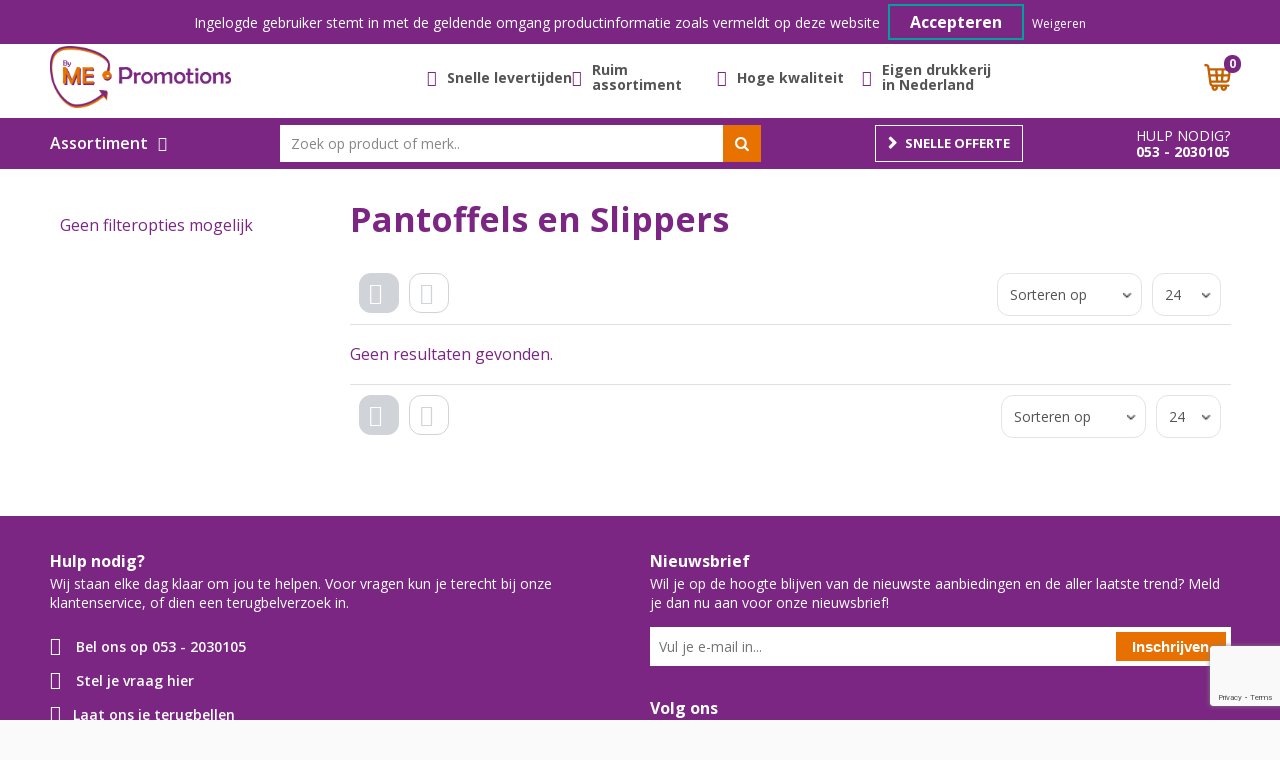

--- FILE ---
content_type: text/html; charset=UTF-8
request_url: https://www.bymepromotions.nl/pantoffels-en-slippers-douche-en-bad-persoonlijke-verzorging-relatiegeschenken
body_size: 14505
content:
<!DOCTYPE HTML>
<html lang="nl">
<head>
    <meta http-equiv="X-UA-Compatible" content="IE=Edge"/>
    <script type="text/javascript" nonce="/j/wuY+rm6gMR7CF9Ewou66SxUk=">
        var baseUrl = '';
        var permalink = 'pantoffels-en-slippers-douche-en-bad-persoonlijke-verzorging-relatiegeschenken';
    </script>
    <meta http-equiv="Content-Type" content="text/html;charset=UTF-8" />
<meta name="robots" content="index, follow" />
<meta property="og:type" content="category" />
<meta property="og:title" content="Pantoffels en Slippers" />
<meta property="og:image" content="https://i.pcsrv.nl/no_image.png" />
<meta property="og:url" content="https://www.bymepromotions.nl/pantoffels-en-slippers-douche-en-bad-persoonlijke-verzorging-relatiegeschenken" />
<meta name="viewport" content="width=device-width, initial-scale=1" />
<link rel="shortcut icon" type="image/x-icon" href="https://6660cb4326c873d6dd9d-2a7874f26ffc637300cd34369166761c.ssl.cf1.rackcdn.com/faviconFile-1590587655.png" />
<link rel="canonical" href="https://www.bymepromotions.nl/pantoffels-en-slippers-douche-en-bad-persoonlijke-verzorging-relatiegeschenken" />
<link rel="stylesheet" type="text/css" href="/assets/15ae7fc8/css/style.css" />
<link rel="stylesheet" type="text/css" href="/uploads/css/installation.css" />
<link rel="stylesheet" type="text/css" href="/assets/4b9418a4/pager.css" />
<style type="text/css">

</style>
<style type="text/css">

</style>
<script type="text/javascript" src="https://cdn.jsdelivr.net/npm/lozad/dist/lozad.min.js" nonce="/j/wuY+rm6gMR7CF9Ewou66SxUk="></script>
<script type="text/javascript" src="https://www.google.com/recaptcha/api.js?render=6Ldp3PcpAAAAALbWAcbQuT50qVbDFykKMj6ZgcEJ" async="async" nonce="/j/wuY+rm6gMR7CF9Ewou66SxUk="></script>
<script type="text/javascript" nonce="/j/wuY+rm6gMR7CF9Ewou66SxUk=">
// https://github.com/filamentgroup/loadCSS
    !function(e){"use strict"
    var n=function(n,t,o){function i(e){return f.body?e():void setTimeout(function(){i(e)})}var d,r,a,l,f=e.document,s=f.createElement("link"),u=o||"all"
    return t?d=t:(r=(f.body||f.getElementsByTagName("head")[0]).childNodes,d=r[r.length-1]),a=f.styleSheets,s.rel="stylesheet",s.href=n,s.media="only x",i(function(){d.parentNode.insertBefore(s,t?d:d.nextSibling)}),l=function(e){for(var n=s.href,t=a.length;t--;)if(a[t].href===n)return e()
    setTimeout(function(){l(e)})},s.addEventListener&&s.addEventListener("load",function(){this.media=u}),s.onloadcssdefined=l,l(function(){s.media!==u&&(s.media=u)}),s}
    "undefined"!=typeof exports?exports.loadCSS=n:e.loadCSS=n}("undefined"!=typeof global?global:this)
loadCSS("/assets/59283338/jquery-ui-1.8.21.custom.css");
loadCSS("/assets/45a91dcd/typeahead.css?v=20161031");
loadCSS("/assets/15ae7fc8/js/vendor/light-gallery/css/lightGallery.css");
loadCSS("/assets/b909a56a/css/screen.css");
window.dataLayer = window.dataLayer || [];
function gtag(){
    dataLayer.push(arguments);
}
gtag('consent', 'default', {"ad_storage":"denied","analytics_storage":"denied","ad_user_data":"denied","ad_personalization":"denied","functionality_storage":"denied","personalization_storage":"denied","security_storage":"granted"});

(function(w,d,s,l,i){w[l]=w[l]||[];w[l].push({'gtm.start':
new Date().getTime(),event:'gtm.js'});var f=d.getElementsByTagName(s)[0],
j=d.createElement(s),dl=l!='dataLayer'?'&l='+l:'';j.async=true;j.src=
'https://www.googletagmanager.com/gtm.js?id='+i+dl;f.parentNode.insertBefore(j,f);
})(window,document,'script','dataLayer','GTM-NDK46D9D');

document.addEventListener('cookiesEnabled', function() {
    gtag('consent', 'update', {
        'ad_storage': 'granted',
        'analytics_storage': 'granted',
        'ad_user_data': 'granted',
        'ad_personalization': 'granted',
        'functionality_storage': 'granted',
        'personalization_storage': 'granted',
        'security_storage': 'granted'
    });
});
</script>
<title>Pantoffels en Slippers Draagtassen en relatiegeschenken bedrukken - By ME Promotions</title>
    <script src="https://kit.fontawesome.com/4ad05399e1.js" crossorigin="anonymous"></script>
<link href="https://fonts.googleapis.com/css?family=Lato" rel="stylesheet">
<script src="//cdn.jsdelivr.net/npm/details-polyfill@1/index.min.js" async></script>

<meta name="facebook-domain-verification" content="2u53e1tsw930m39bm76cdkoobnpzcr" />

<meta name="google-site-verification" content="Hc7B5brvdZzGB7dNskg-Cy6oQhOHASURE1K9PN3JbGo" /></head>
<body lang="nl"><!-- Google Tag Manager (noscript) -->
<noscript><iframe src="https://www.googletagmanager.com/ns.html?id=GTM-NDK46D9D"
height="0" width="0" style="display:none;visibility:hidden"></iframe></noscript>
<!-- End Google Tag Manager (noscript) -->

<div id="container" class="logged-out no_children_category  category-256887 rootCategory-220027">
    <header>
    <div id="placeholder-header-top-wrapper">
        <div class="row collapse">
            <div id="placeholder-header-top"><div id="configuration-placeholder-widget-242" data-loadbyajax="0" data-reloadbyajax="0" data-widgetid="19" class="widget widget-19 widget-duplicaat  mobileTwelveColumnWidth horizontal-margin" style=""><div id="configuration-placeholder-widget-511" data-loadbyajax="0" data-reloadbyajax="0" data-widgetid="7" class="widget widget-7 widget-menu mobiele-menu twelveColumnWidth mobileTwelveColumnWidth horizontal-margin" style=""><div class="off-canvas-wrap" data-offcanvas>
    <div class="inner-wrap">
        <nav class="tab-bar">
            <section class="left-small">
                <a class="left-off-canvas-toggle menu-icon" href="#"><span></span></a>
            </section>
            <section class="middle tab-bar-section">
                <div class="title">ByMePromotions</div>
            </section>
        </nav>
        <aside class="left-off-canvas-menu">
            <ul class="off-canvas-list">
                <li><label>Categorieën</label></li>
            </ul>
            <nav class="top-bar" data-topbar="">
    <ul class="title-area">
        <li class="name"></li>
        <li class="toggle-topbar menu-icon"><a href=""><span></span></a></li>
    </ul>
    <section class="top-bar-section">
        <ul class="left" id="yw2">
<li class="custom-item item-0 url resource-228330" data-cachedresource="menu-228330" data-menutype="url"><a target="_self" href="/">Home</a></li>
<li class="custom-item item-1 category resource-359665" data-cachedresource="menu-359665" data-menutype="category"><a target="_self" href="https://www.bymepromotions.nl/sweaters-textiel">Textiel</a></li>
<li data-permalink="tassen" data-isoutlet="" data-cachedresource="menu-228331" class="custom-item item-2 category resource-228331 children has-dropdown not-click" title="Tassen" data-menutype="category"><a href="https://www.bymepromotions.nl/tassen">Alle tassen</a>
<ul class="dropdown">
<li class="menuheader"><span>Categorieën</span></li>
<li data-permalink="custom-made-big-shoppers-tassen" data-isoutlet="" data-cachedresource="category-324133" class="item-0 resource-324133 category-item" title="Custom Made Big Shoppers"><a href="https://www.bymepromotions.nl/custom-made-big-shoppers-tassen">Custom Made Big Shoppers</a></li>
<li data-permalink="gerecyclede-tassen-bedrukken-tassen" data-isoutlet="" data-cachedresource="category-310010" class="item-1 resource-310010 category-item" title="Gerecyclede tassen bedrukken"><a href="https://www.bymepromotions.nl/gerecyclede-tassen-bedrukken-tassen">Gerecyclede tassen bedrukken</a></li>
<li data-permalink="katoenen-draagtassen-bedrukken-tassen" data-isoutlet="" data-cachedresource="category-221543" class="item-2 resource-221543 category-item" title="Katoenen draagtassen bedrukken"><a href="https://www.bymepromotions.nl/katoenen-draagtassen-bedrukken-tassen">Katoenen draagtassen bedrukken</a></li>
<li data-permalink="vilten-tassen-bedrukken-tassen" data-isoutlet="" data-cachedresource="category-282340" class="item-3 resource-282340 category-item" title="Vilten tassen bedrukken"><a href="https://www.bymepromotions.nl/vilten-tassen-bedrukken-tassen">Vilten tassen bedrukken</a></li>
<li data-permalink="fairtrade-gots-tassen-bedrukken-tassen" data-isoutlet="" data-cachedresource="category-282341" class="item-4 resource-282341 category-item" title="FairTrade &amp; GOTS Tassen bedrukken"><a href="https://www.bymepromotions.nl/fairtrade-gots-tassen-bedrukken-tassen">FairTrade &amp; GOTS Tassen bedrukken</a></li>
<li data-permalink="papieren-tassen-tassen" data-isoutlet="" data-cachedresource="category-282744" class="item-5 resource-282744 category-item" title="Papieren tassen"><a href="https://www.bymepromotions.nl/papieren-tassen-tassen">Papieren tassen</a></li>
<li data-permalink="canvas-tassen-bedrukken-tassen" data-isoutlet="" data-cachedresource="category-282342" class="item-6 resource-282342 category-item" title="Canvas tassen bedrukken"><a href="https://www.bymepromotions.nl/canvas-tassen-bedrukken-tassen">Canvas tassen bedrukken</a></li>
<li data-permalink="non-woven-tassen-bedrukken-tassen" data-isoutlet="" data-cachedresource="category-282348" class="item-7 resource-282348 category-item" title="Non Woven tassen bedrukken"><a href="https://www.bymepromotions.nl/non-woven-tassen-bedrukken-tassen">Non Woven tassen bedrukken</a></li>
<li data-permalink="rugzakken-bedrukken-tassen" data-isoutlet="" data-cachedresource="category-220800" class="item-8 resource-220800 category-item" title="Rugzakken bedrukken"><a href="https://www.bymepromotions.nl/rugzakken-bedrukken-tassen">Rugzakken bedrukken</a></li>
<li data-permalink="jute-tassen-bedrukken-tassen" data-isoutlet="" data-cachedresource="category-228564" class="item-9 resource-228564 category-item" title="Jute tassen bedrukken"><a href="https://www.bymepromotions.nl/jute-tassen-bedrukken-tassen">Jute tassen bedrukken</a></li>
<li data-permalink="polyester-tassen-bedrukken-tassen" data-isoutlet="" data-cachedresource="category-221511" class="item-10 resource-221511 category-item" title="Polyester tassen bedrukken"><a href="https://www.bymepromotions.nl/polyester-tassen-bedrukken-tassen">Polyester tassen bedrukken</a></li>
<li data-permalink="draagtassen-tassen" data-isoutlet="" data-cachedresource="category-278106" class="item-11 resource-278106 category-item" title="Draagtassen"><a href="https://www.bymepromotions.nl/draagtassen-tassen">Draagtassen</a></li>
</ul>
</li>
<li class="custom-item item-3 category resource-351099" data-cachedresource="menu-351099" data-menutype="category"><a target="_self" href="https://www.bymepromotions.nl/paraplus-relatiegeschenken">Paraplu's</a></li>
<li class="custom-item item-4 category resource-324132" data-cachedresource="menu-324132" data-menutype="category"><a target="_self" href="https://www.bymepromotions.nl/custom-made-big-shoppers-tassen">Custom Made shoppers</a></li>
<li class="custom-item item-5 category resource-282763" data-cachedresource="menu-282763" data-menutype="category"><a target="_self" href="https://www.bymepromotions.nl/katoenen-draagtassen-bedrukken-tassen">Katoenen tassen</a></li>
<li class="custom-item item-6 category resource-282770" data-cachedresource="menu-282770" data-menutype="category"><a target="_self" href="https://www.bymepromotions.nl/vilten-tassen-bedrukken-tassen">Vilten tassen</a></li>
<li class="custom-item item-7 category resource-282768" data-cachedresource="menu-282768" data-menutype="category"><a target="_self" href="https://www.bymepromotions.nl/jute-tassen-bedrukken-tassen">Jute tassen bedrukken</a></li>
<li class="custom-item item-8 category resource-282771" data-cachedresource="menu-282771" data-menutype="category"><a target="_self" href="https://www.bymepromotions.nl/fairtrade-gots-tassen-bedrukken-tassen">Fairtrade & GOTS tassen</a></li>
<li class="custom-item item-9 category resource-282767" data-cachedresource="menu-282767" data-menutype="category"><a target="_self" href="https://www.bymepromotions.nl/non-woven-tassen-bedrukken-tassen">Non-woven tassen</a></li>
<li class="custom-item item-10 category resource-282772" data-cachedresource="menu-282772" data-menutype="category"><a target="_self" href="https://www.bymepromotions.nl/canvas-tassen-bedrukken-tassen">Canvas tassen</a></li>
<li data-permalink="gerecyclede-tassen-bedrukken-tassen" data-isoutlet="" data-cachedresource="menu-310011" class="custom-item item-11 category resource-310011" title="Gerecyclede tassen bedrukken" data-menutype="category"><a href="https://www.bymepromotions.nl/gerecyclede-tassen-bedrukken-tassen">Gerecyclede tassen bedrukken</a></li>
<li class="custom-item item-12 staticPage resource-310699" data-cachedresource="menu-310699" data-menutype="staticPage"><a target="_self" href="https://www.bymepromotions.nl/shopper-tas-bedrukken">Shopper tas bedrukken</a></li>
<li class="custom-item item-13 category resource-284157" data-cachedresource="menu-284157" data-menutype="category"><a target="_self" href="https://www.bymepromotions.nl/papieren-tassen-tassen">Papieren tassen</a></li>
<li class="custom-item item-14 category resource-282769" data-cachedresource="menu-282769" data-menutype="category"><a target="_self" href="https://www.bymepromotions.nl/bamboe-tassen-bedrukken-tassen">Bamboe tassen</a></li>
<li class="custom-item item-15 category resource-284680" data-cachedresource="menu-284680" data-menutype="category"><a target="_self" href="https://www.bymepromotions.nl/rugzakken-bedrukken-tassen">Rugzakken</a></li>
<li class="custom-item item-16 category resource-282766" data-cachedresource="menu-282766" data-menutype="category"><a target="_self" href="https://www.bymepromotions.nl/polyester-tassen-bedrukken-tassen">Polyester tassen</a></li>
<li class="custom-item item-17 category resource-291818" data-cachedresource="menu-291818" data-menutype="category"><a target="_self" href="https://www.bymepromotions.nl/aanbiedingen">Aanbiedingen</a></li>
</ul>    </section>
</nav>
        </aside>
        <section class="main-section">
            <!-- content goes here -->
        </section>
        <a class="exit-off-canvas"></a>
    </div>
</div></div><!-- Time: 0.0010569095611572 --><div id="configuration-placeholder-widget-526" data-loadbyajax="0" data-reloadbyajax="0" data-widgetid="7" class="widget widget-7 widget-menu top-menu twelveColumnWidth mobileTwelveColumnWidth horizontal-margin hide-for-small-only" style=""><ul class="custom no-images" id="yw3">
<li class="custom-item item-0 staticPage resource-228321" data-cachedresource="menu-228321" data-menutype="staticPage"><a target="_self" href="https://www.bymepromotions.nl/contact-228401">Vragen? Neem contact op met onze klantenservice 053 - 2030105</a></li>
<li class="custom-item item-1 staticPage resource-228322" data-cachedresource="menu-228322" data-menutype="staticPage"><a target="_self" href="https://www.bymepromotions.nl/over-ons">Over ons</a></li>
<li class="custom-item item-2 staticPage resource-228323" data-cachedresource="menu-228323" data-menutype="staticPage"><a target="_self" href="https://www.bymepromotions.nl/veelgestelde-vragen">FAQ</a></li>
<li class="custom-item item-3 staticPage resource-228324" data-cachedresource="menu-228324" data-menutype="staticPage"><a target="_self" href="https://www.bymepromotions.nl/contact-228401">Contact</a></li>
</ul></div><!-- Time: 0.0003960132598877 --><div class="clear"></div></div><!-- Time: 0.0019068717956543 --><div class="clear"></div></div>        </div>
    </div>

    <div id="placeholder-header-wrapper">
        <div class="row collapse">
            <div id="placeholder-header"><div id="configuration-placeholder-widget-243" data-loadbyajax="0" data-reloadbyajax="0" data-widgetid="19" class="widget widget-19 widget-duplicaat  horizontal-margin" style=""><div id="configuration-placeholder-widget-408" data-loadbyajax="0" data-reloadbyajax="0" data-widgetid="12" class="widget widget-12 widget-afbeelding logo twoColumnWidth tabletFourColumnWidth mobileSixColumnWidth" style=""><a href="https://www.bymepromotions.nl"><img style="width:100%;height:100%;" class="default-image" data-defaultimage="/uploads/editor/1590587662_site.png" src="/uploads/editor/1590587662_site.png" alt="logo" /></a>
</div><!-- Time: 0.00016617774963379 --><div id="configuration-placeholder-widget-582" data-loadbyajax="0" data-reloadbyajax="0" data-widgetid="7" class="widget widget-7 widget-menu usp customusp sixColumnWidth tabletSevenColumnWidth mobileTwelveColumnWidth horizontal-margin" style=""><ul class="custom no-images" id="yw4">
<li class="custom-item item-0 custom resource-228326" data-cachedresource="menu-228326" data-menutype="custom"><span target="_self">Snelle levertijden</span></li>
<li class="custom-item item-1 custom resource-228327" data-cachedresource="menu-228327" data-menutype="custom"><span target="_self">Ruim assortiment</span></li>
<li class="custom-item item-2 custom resource-228328" data-cachedresource="menu-228328" data-menutype="custom"><span target="_self">Hoge kwaliteit</span></li>
<li class="custom-item item-3 custom resource-284155" data-cachedresource="menu-284155" data-menutype="custom"><span target="_self">Eigen drukkerij in Nederland</span></li>
</ul></div><!-- Time: 0.00032711029052734 --><div id="configuration-placeholder-widget-530" data-loadbyajax="0" data-reloadbyajax="0" data-widgetid="8" class="widget widget-8 widget-winkelwagen winkelmand bestelmand horizontal-margin" style="float: right;"><div class="cartDialog" id="shopping-cart-dialog-530">
</div><div class="winkelwagen">
    <a>
    <svg version="1.1" id="Capa_1" xmlns="http://www.w3.org/2000/svg" xmlns:xlink="http://www.w3.org/1999/xlink" x="0px" y="0px" viewBox="0 0 485.2 485.2" style="enable-background:new 0 0 485.2 485.2;" xml:space="preserve"><path d="M469,92.1c-10.1-11.5-24.4-17.9-40.4-17.9H101.4L99,55.4c-2-14.6-8-28.2-17-38.3C72.5,6.5,60.7,0.6,48.6,0.6H24.2C12.5,0.6,3.1,10,3.1,21.7s9.4,21.1,21.1,21.1H48c2,1.1,7.7,7.1,9.2,18.2l39.3,294.8c1.9,14.7,9.5,28.6,21.2,38.8c6.2,5.5,13.5,9.7,21.1,12.4c-2.2,6.1-3.3,12.6-3.3,19.2c0,31.9,25.9,57.9,57.9,57.9c31.9,0,57.9-25.9,57.9-57.9c0-5.3-0.7-10.6-2.2-15.7h50.5c-1.5,5.1-2.2,10.4-2.2,15.7c0,31.9,25.9,57.9,57.9,57.9s57.9-25.9,57.9-57.9c0-5.3-0.7-10.6-2.2-15.7h25.3c11.6,0,21.1-9.4,21.1-21.1c0-11.6-9.4-21.1-21.1-21.1H159c-9.8,0-19.5-8.5-20.8-18.2l-1.7-13.3h96.9l0,0h1.7h1.5l0,0H322l0,0h1.5h3l0,0h73c14.9,0,29.6-5.7,41.3-15.9c11.7-10.3,19.2-24.1,21.2-38.8l19.7-147.8C483.6,118.6,479.2,103.6,469,92.1z M420,276.6c-1.3,9.7-11,18.2-20.8,18.2h-53.5l4.6-68.2h76.4L420,276.6z M439.7,128.9l-7.4,55.6h-79.2l4.6-68.2h71c3.7,0,6.7,1.3,8.7,3.5C439.4,122.1,440.2,125.3,439.7,128.9z M308.1,226.6l-4.6,68.2h-48.8l-4.6-68.2L308.1,226.6L308.1,226.6z M315.5,116.2l-4.6,68.2h-63.5l-4.6-68.2H315.5z M205.2,184.4h-89l-9.1-68.2h93.6L205.2,184.4z M212.5,294.8h-81.7l-9.1-68.2h86.2L212.5,294.8zM177.6,426.2c0-8.7,7-15.7,15.7-15.7c8.7,0,15.7,7,15.7,15.7c0,8.7-7,15.7-15.7,15.7C184.7,441.9,177.6,434.9,177.6,426.2zM355.1,441.9c-8.7,0-15.7-7-15.7-15.7c0-8.7,7-15.7,15.7-15.7s15.7,7,15.7,15.7C370.9,434.9,363.8,441.9,355.1,441.9z"></path></svg>
    </a>
    <span class="num-products"><a>0</a></span>
    <div class="winkelwagen-hover">
        <div class="shopping-cart-detail">
            <div class="items">
    <div class="shopping-cart" id="shopping-cart-530-1768676537">
<div class="">
<span class="empty">De winkelwagen is leeg!</span></div><div class="keys" style="display:none" title="/pantoffels-en-slippers-douche-en-bad-persoonlijke-verzorging-relatiegeschenken"></div>
</div>
</div>
<div class="cartfooter">
    <span class="cart-subtotal">Subtotaal:</span>
    <span class="cart-price">€ 0,00</span>
</div>
<div class="editCart">
    <a href="/checkout">Wijzig Winkelmand</a>
</div>
        </div>
    </div>
</div></div><!-- Time: 0.0065398216247559 --><div class="clear"></div></div><!-- Time: 0.0074498653411865 --><div class="clear"></div></div>        </div>
    </div>

    <div id="placeholder-header-bottom-wrapper">
        <div class="row collapse">
            <div id="placeholder-header-bottom"><div id="configuration-placeholder-widget-263" data-loadbyajax="0" data-reloadbyajax="0" data-widgetid="19" class="widget widget-19 widget-duplicaat  horizontal-margin" style=""><div id="configuration-placeholder-widget-262" data-loadbyajax="0" data-reloadbyajax="0" data-widgetid="7" class="widget widget-7 widget-menu hoofdmenu twoColumnWidth horizontal-margin" style="float: left;"><div class="sortiment">Assortiment</div>
<ul class="custom no-images" id="yw5">
<li class="custom-item item-0 url resource-228330" data-cachedresource="menu-228330" data-menutype="url"><a target="_self" href="/">Home</a></li>
<li class="custom-item item-1 category resource-359665" data-cachedresource="menu-359665" data-menutype="category"><a target="_self" href="https://www.bymepromotions.nl/sweaters-textiel">Textiel</a></li>
<li data-permalink="tassen" data-isoutlet="" data-cachedresource="menu-228331" class="custom-item item-2 category resource-228331 children" title="Tassen" data-menutype="category"><a href="https://www.bymepromotions.nl/tassen">Alle tassen</a>
<ul>
<li data-permalink="custom-made-big-shoppers-tassen" data-isoutlet="" data-cachedresource="category-324133" class="item-0 resource-324133 category-item" title="Custom Made Big Shoppers"><a href="https://www.bymepromotions.nl/custom-made-big-shoppers-tassen">Custom Made Big Shoppers</a></li>
<li data-permalink="gerecyclede-tassen-bedrukken-tassen" data-isoutlet="" data-cachedresource="category-310010" class="item-1 resource-310010 category-item" title="Gerecyclede tassen bedrukken"><a href="https://www.bymepromotions.nl/gerecyclede-tassen-bedrukken-tassen">Gerecyclede tassen bedrukken</a></li>
<li data-permalink="katoenen-draagtassen-bedrukken-tassen" data-isoutlet="" data-cachedresource="category-221543" class="item-2 resource-221543 category-item" title="Katoenen draagtassen bedrukken"><a href="https://www.bymepromotions.nl/katoenen-draagtassen-bedrukken-tassen">Katoenen draagtassen bedrukken</a></li>
<li data-permalink="vilten-tassen-bedrukken-tassen" data-isoutlet="" data-cachedresource="category-282340" class="item-3 resource-282340 category-item" title="Vilten tassen bedrukken"><a href="https://www.bymepromotions.nl/vilten-tassen-bedrukken-tassen">Vilten tassen bedrukken</a></li>
<li data-permalink="fairtrade-gots-tassen-bedrukken-tassen" data-isoutlet="" data-cachedresource="category-282341" class="item-4 resource-282341 category-item" title="FairTrade &amp; GOTS Tassen bedrukken"><a href="https://www.bymepromotions.nl/fairtrade-gots-tassen-bedrukken-tassen">FairTrade & GOTS Tassen bedrukken</a></li>
<li data-permalink="papieren-tassen-tassen" data-isoutlet="" data-cachedresource="category-282744" class="item-5 resource-282744 category-item" title="Papieren tassen"><a href="https://www.bymepromotions.nl/papieren-tassen-tassen">Papieren tassen</a></li>
<li data-permalink="canvas-tassen-bedrukken-tassen" data-isoutlet="" data-cachedresource="category-282342" class="item-6 resource-282342 category-item" title="Canvas tassen bedrukken"><a href="https://www.bymepromotions.nl/canvas-tassen-bedrukken-tassen">Canvas tassen bedrukken</a></li>
<li data-permalink="non-woven-tassen-bedrukken-tassen" data-isoutlet="" data-cachedresource="category-282348" class="item-7 resource-282348 category-item" title="Non Woven tassen bedrukken"><a href="https://www.bymepromotions.nl/non-woven-tassen-bedrukken-tassen">Non Woven tassen bedrukken</a></li>
<li data-permalink="rugzakken-bedrukken-tassen" data-isoutlet="" data-cachedresource="category-220800" class="item-8 resource-220800 category-item" title="Rugzakken bedrukken"><a href="https://www.bymepromotions.nl/rugzakken-bedrukken-tassen">Rugzakken bedrukken</a></li>
<li data-permalink="jute-tassen-bedrukken-tassen" data-isoutlet="" data-cachedresource="category-228564" class="item-9 resource-228564 category-item" title="Jute tassen bedrukken"><a href="https://www.bymepromotions.nl/jute-tassen-bedrukken-tassen">Jute tassen bedrukken</a></li>
<li data-permalink="polyester-tassen-bedrukken-tassen" data-isoutlet="" data-cachedresource="category-221511" class="item-10 resource-221511 category-item" title="Polyester tassen bedrukken"><a href="https://www.bymepromotions.nl/polyester-tassen-bedrukken-tassen">Polyester tassen bedrukken</a></li>
<li data-permalink="draagtassen-tassen" data-isoutlet="" data-cachedresource="category-278106" class="item-11 resource-278106 category-item" title="Draagtassen"><a href="https://www.bymepromotions.nl/draagtassen-tassen">Draagtassen</a></li>
</ul>
</li>
<li class="custom-item item-3 category resource-351099" data-cachedresource="menu-351099" data-menutype="category"><a target="_self" href="https://www.bymepromotions.nl/paraplus-relatiegeschenken">Paraplu's</a></li>
<li class="custom-item item-4 category resource-324132" data-cachedresource="menu-324132" data-menutype="category"><a target="_self" href="https://www.bymepromotions.nl/custom-made-big-shoppers-tassen">Custom Made shoppers</a></li>
<li class="custom-item item-5 category resource-282763" data-cachedresource="menu-282763" data-menutype="category"><a target="_self" href="https://www.bymepromotions.nl/katoenen-draagtassen-bedrukken-tassen">Katoenen tassen</a></li>
<li class="custom-item item-6 category resource-282770" data-cachedresource="menu-282770" data-menutype="category"><a target="_self" href="https://www.bymepromotions.nl/vilten-tassen-bedrukken-tassen">Vilten tassen</a></li>
<li class="custom-item item-7 category resource-282768" data-cachedresource="menu-282768" data-menutype="category"><a target="_self" href="https://www.bymepromotions.nl/jute-tassen-bedrukken-tassen">Jute tassen bedrukken</a></li>
<li class="custom-item item-8 category resource-282771" data-cachedresource="menu-282771" data-menutype="category"><a target="_self" href="https://www.bymepromotions.nl/fairtrade-gots-tassen-bedrukken-tassen">Fairtrade & GOTS tassen</a></li>
<li class="custom-item item-9 category resource-282767" data-cachedresource="menu-282767" data-menutype="category"><a target="_self" href="https://www.bymepromotions.nl/non-woven-tassen-bedrukken-tassen">Non-woven tassen</a></li>
<li class="custom-item item-10 category resource-282772" data-cachedresource="menu-282772" data-menutype="category"><a target="_self" href="https://www.bymepromotions.nl/canvas-tassen-bedrukken-tassen">Canvas tassen</a></li>
<li data-permalink="gerecyclede-tassen-bedrukken-tassen" data-isoutlet="" data-cachedresource="menu-310011" class="custom-item item-11 category resource-310011" title="Gerecyclede tassen bedrukken" data-menutype="category"><a href="https://www.bymepromotions.nl/gerecyclede-tassen-bedrukken-tassen">Gerecyclede tassen bedrukken</a></li>
<li class="custom-item item-12 staticPage resource-310699" data-cachedresource="menu-310699" data-menutype="staticPage"><a target="_self" href="https://www.bymepromotions.nl/shopper-tas-bedrukken">Shopper tas bedrukken</a></li>
<li class="custom-item item-13 category resource-284157" data-cachedresource="menu-284157" data-menutype="category"><a target="_self" href="https://www.bymepromotions.nl/papieren-tassen-tassen">Papieren tassen</a></li>
<li class="custom-item item-14 category resource-282769" data-cachedresource="menu-282769" data-menutype="category"><a target="_self" href="https://www.bymepromotions.nl/bamboe-tassen-bedrukken-tassen">Bamboe tassen</a></li>
<li class="custom-item item-15 category resource-284680" data-cachedresource="menu-284680" data-menutype="category"><a target="_self" href="https://www.bymepromotions.nl/rugzakken-bedrukken-tassen">Rugzakken</a></li>
<li class="custom-item item-16 category resource-282766" data-cachedresource="menu-282766" data-menutype="category"><a target="_self" href="https://www.bymepromotions.nl/polyester-tassen-bedrukken-tassen">Polyester tassen</a></li>
<li class="custom-item item-17 category resource-291818" data-cachedresource="menu-291818" data-menutype="category"><a target="_self" href="https://www.bymepromotions.nl/aanbiedingen">Aanbiedingen</a></li>
</ul></div><!-- Time: 0.00058913230895996 --><div id="configuration-placeholder-widget-509" data-loadbyajax="0" data-reloadbyajax="0" data-widgetid="7" class="widget widget-7 widget-menu hoofdmenu2 tablet tabletTwelveColumnWidth mobileTwelveColumnWidth horizontal-margin hide-for-small-only" style="background-size: cover;"><div class="row collapse fixed">
    <div class="large-12 columns top-barwrapper">
       <ul class="custom " id="yw6">
<li class="custom-item item-0 url resource-228330" data-cachedresource="menu-228330" data-menutype="url"><a target="_self" href="/">Home</a></li>
<li class="custom-item item-1 category resource-359665" data-cachedresource="menu-359665" data-menutype="category"><a target="_self" href="https://www.bymepromotions.nl/sweaters-textiel">Textiel</a></li>
<li data-permalink="tassen" data-isoutlet="" data-cachedresource="menu-228331" class="custom-item item-2 category resource-228331 children" title="Tassen" data-menutype="category"><a href="https://www.bymepromotions.nl/tassen">Alle tassen</a>
<ul>
<li data-permalink="custom-made-big-shoppers-tassen" data-isoutlet="" data-cachedresource="category-324133" class="item-0 resource-324133 category-item" title="Custom Made Big Shoppers"><a href="https://www.bymepromotions.nl/custom-made-big-shoppers-tassen">Custom Made Big Shoppers</a></li>
<li data-permalink="gerecyclede-tassen-bedrukken-tassen" data-isoutlet="" data-cachedresource="category-310010" class="item-1 resource-310010 category-item" title="Gerecyclede tassen bedrukken"><a href="https://www.bymepromotions.nl/gerecyclede-tassen-bedrukken-tassen">Gerecyclede tassen bedrukken</a></li>
<li data-permalink="katoenen-draagtassen-bedrukken-tassen" data-isoutlet="" data-cachedresource="category-221543" class="item-2 resource-221543 category-item" title="Katoenen draagtassen bedrukken"><a href="https://www.bymepromotions.nl/katoenen-draagtassen-bedrukken-tassen">Katoenen draagtassen bedrukken</a></li>
<li data-permalink="vilten-tassen-bedrukken-tassen" data-isoutlet="" data-cachedresource="category-282340" class="item-3 resource-282340 category-item" title="Vilten tassen bedrukken"><a href="https://www.bymepromotions.nl/vilten-tassen-bedrukken-tassen">Vilten tassen bedrukken</a></li>
<li data-permalink="fairtrade-gots-tassen-bedrukken-tassen" data-isoutlet="" data-cachedresource="category-282341" class="item-4 resource-282341 category-item" title="FairTrade &amp; GOTS Tassen bedrukken"><a href="https://www.bymepromotions.nl/fairtrade-gots-tassen-bedrukken-tassen">FairTrade & GOTS Tassen bedrukken</a></li>
<li data-permalink="papieren-tassen-tassen" data-isoutlet="" data-cachedresource="category-282744" class="item-5 resource-282744 category-item" title="Papieren tassen"><a href="https://www.bymepromotions.nl/papieren-tassen-tassen">Papieren tassen</a></li>
<li data-permalink="canvas-tassen-bedrukken-tassen" data-isoutlet="" data-cachedresource="category-282342" class="item-6 resource-282342 category-item" title="Canvas tassen bedrukken"><a href="https://www.bymepromotions.nl/canvas-tassen-bedrukken-tassen">Canvas tassen bedrukken</a></li>
<li data-permalink="non-woven-tassen-bedrukken-tassen" data-isoutlet="" data-cachedresource="category-282348" class="item-7 resource-282348 category-item" title="Non Woven tassen bedrukken"><a href="https://www.bymepromotions.nl/non-woven-tassen-bedrukken-tassen">Non Woven tassen bedrukken</a></li>
<li data-permalink="rugzakken-bedrukken-tassen" data-isoutlet="" data-cachedresource="category-220800" class="item-8 resource-220800 category-item" title="Rugzakken bedrukken"><a href="https://www.bymepromotions.nl/rugzakken-bedrukken-tassen">Rugzakken bedrukken</a></li>
<li data-permalink="jute-tassen-bedrukken-tassen" data-isoutlet="" data-cachedresource="category-228564" class="item-9 resource-228564 category-item" title="Jute tassen bedrukken"><a href="https://www.bymepromotions.nl/jute-tassen-bedrukken-tassen">Jute tassen bedrukken</a></li>
<li data-permalink="polyester-tassen-bedrukken-tassen" data-isoutlet="" data-cachedresource="category-221511" class="item-10 resource-221511 category-item" title="Polyester tassen bedrukken"><a href="https://www.bymepromotions.nl/polyester-tassen-bedrukken-tassen">Polyester tassen bedrukken</a></li>
<li data-permalink="draagtassen-tassen" data-isoutlet="" data-cachedresource="category-278106" class="item-11 resource-278106 category-item" title="Draagtassen"><a href="https://www.bymepromotions.nl/draagtassen-tassen">Draagtassen</a></li>
</ul>
</li>
<li class="custom-item item-3 category resource-351099" data-cachedresource="menu-351099" data-menutype="category"><a target="_self" href="https://www.bymepromotions.nl/paraplus-relatiegeschenken">Paraplu's</a></li>
<li class="custom-item item-4 category resource-324132" data-cachedresource="menu-324132" data-menutype="category"><a target="_self" href="https://www.bymepromotions.nl/custom-made-big-shoppers-tassen">Custom Made shoppers</a></li>
<li class="custom-item item-5 category resource-282763" data-cachedresource="menu-282763" data-menutype="category"><a target="_self" href="https://www.bymepromotions.nl/katoenen-draagtassen-bedrukken-tassen">Katoenen tassen</a></li>
<li class="custom-item item-6 category resource-282770" data-cachedresource="menu-282770" data-menutype="category"><a target="_self" href="https://www.bymepromotions.nl/vilten-tassen-bedrukken-tassen">Vilten tassen</a></li>
<li class="custom-item item-7 category resource-282768" data-cachedresource="menu-282768" data-menutype="category"><a target="_self" href="https://www.bymepromotions.nl/jute-tassen-bedrukken-tassen">Jute tassen bedrukken</a></li>
<li class="custom-item item-8 category resource-282771" data-cachedresource="menu-282771" data-menutype="category"><a target="_self" href="https://www.bymepromotions.nl/fairtrade-gots-tassen-bedrukken-tassen">Fairtrade & GOTS tassen</a></li>
<li class="custom-item item-9 category resource-282767" data-cachedresource="menu-282767" data-menutype="category"><a target="_self" href="https://www.bymepromotions.nl/non-woven-tassen-bedrukken-tassen">Non-woven tassen</a></li>
<li class="custom-item item-10 category resource-282772" data-cachedresource="menu-282772" data-menutype="category"><a target="_self" href="https://www.bymepromotions.nl/canvas-tassen-bedrukken-tassen">Canvas tassen</a></li>
<li data-permalink="gerecyclede-tassen-bedrukken-tassen" data-isoutlet="" data-cachedresource="menu-310011" class="custom-item item-11 category resource-310011" title="Gerecyclede tassen bedrukken" data-menutype="category"><a href="https://www.bymepromotions.nl/gerecyclede-tassen-bedrukken-tassen">Gerecyclede tassen bedrukken</a></li>
<li class="custom-item item-12 staticPage resource-310699" data-cachedresource="menu-310699" data-menutype="staticPage"><a target="_self" href="https://www.bymepromotions.nl/shopper-tas-bedrukken">Shopper tas bedrukken</a></li>
<li class="custom-item item-13 category resource-284157" data-cachedresource="menu-284157" data-menutype="category"><a target="_self" href="https://www.bymepromotions.nl/papieren-tassen-tassen">Papieren tassen</a></li>
<li class="custom-item item-14 category resource-282769" data-cachedresource="menu-282769" data-menutype="category"><a target="_self" href="https://www.bymepromotions.nl/bamboe-tassen-bedrukken-tassen">Bamboe tassen</a></li>
<li class="custom-item item-15 category resource-284680" data-cachedresource="menu-284680" data-menutype="category"><a target="_self" href="https://www.bymepromotions.nl/rugzakken-bedrukken-tassen">Rugzakken</a></li>
<li class="custom-item item-16 category resource-282766" data-cachedresource="menu-282766" data-menutype="category"><a target="_self" href="https://www.bymepromotions.nl/polyester-tassen-bedrukken-tassen">Polyester tassen</a></li>
<li class="custom-item item-17 category resource-291818" data-cachedresource="menu-291818" data-menutype="category"><a target="_self" href="https://www.bymepromotions.nl/aanbiedingen">Aanbiedingen</a></li>
</ul>
    </div>
</div></div><!-- Time: 0.00051784515380859 --><div id="configuration-placeholder-widget-594" data-loadbyajax="0" data-reloadbyajax="0" data-widgetid="9" class="widget widget-9 widget-filter zoekfilter fiveColumnWidth tabletTwelveColumnWidth mobileTwelveColumnWidth horizontal-margin" style="float: left;"><form id="filter-form-static-176867653718294" onsubmit="return false;" action="https://www.bymepromotions.nl/site/searchCategory" method="GET"><script type="text/javascript" nonce="/j/wuY+rm6gMR7CF9Ewou66SxUk=">
    var categoriesLanguage = 'nl';
    var categoriesUrl = '/categories.json';
</script>
<input autocomplete="off" placeholder="Zoek op product of merk.." type="text"
       value="" name="FilterForm[name]" id="typeahead"/>
<a href="javascript:void(0);" class="search-submit-link" onclick="$(this).closest('form').find('input[type=text]').trigger('submit');">
    <span style="display:none;"></span>
</a></form></div><!-- Time: 0.0013952255249023 --><div id="configuration-placeholder-widget-551" data-loadbyajax="0" data-reloadbyajax="0" data-widgetid="2" class="widget widget-2 widget-opgemaakte-tekst productverzoek tabletThreeColumnWidth mobileTwelveColumnWidth horizontal-margin" style="float: right;"><div id="fast-price"><p>Snelle offerte</p></div></div><!-- Time: 0.00012898445129395 --><div id="configuration-placeholder-widget-531" data-loadbyajax="0" data-reloadbyajax="0" data-widgetid="2" class="widget widget-2 widget-opgemaakte-tekst menubalk-tel oneColumnWidth tabletThreeColumnWidth horizontal-margin" style="float: right;"><div class="newtelephonew">
	<p>
		<a href="tel:0532030105">Hulp nodig?</a></p>
	<p>
		<a href="tel:0532030105">053 - 2030105</a></p>
</div>
</div><!-- Time: 8.7976455688477E-5 --><div class="clear"></div></div><!-- Time: 0.0032639503479004 --><div class="clear"></div></div>        </div>
    </div>
</header>

<main role="main">
    <div id="placeholder-content-top"><div class="clear"></div></div>
    <div class="row collapse">
        <div class="large-3 medium-4 columns">
            <div id="placeholder-sidebar"><div id="configuration-placeholder-widget-592" data-loadbyajax="0" data-reloadbyajax="0" data-widgetid="23" class="widget widget-23 widget-categorie-detail hoofdkop d-none twelveColumnWidth mobileTwelveColumnWidth horizontal-margin" style=""><h1>Pantoffels en Slippers</h1>
</div><!-- Time: 0.00021696090698242 --><div id="configuration-placeholder-widget-591" data-loadbyajax="0" data-reloadbyajax="0" data-widgetid="2" class="widget widget-2 widget-opgemaakte-tekst filterbutton twelveColumnWidth mobileTwelveColumnWidth horizontal-margin" style=""><div id="openfilter">
<span class="tekst">Toon filteropties</span>
<span class="icon"><i class="fas fa-plus"></i></span>
</div></div><!-- Time: 0.00014185905456543 --><div id="configuration-placeholder-widget-254" data-loadbyajax="0" data-reloadbyajax="0" data-widgetid="9" class="widget widget-9 widget-filter productpagina-filter mobileTwelveColumnWidth horizontal-margin" style=""><form id="filter-form-176867653766059" onsubmit="return false;" action="/search" method="GET"><h4></h4>
<div class="filter-opties">
Geen filteropties mogelijk
</div></form></div><!-- Time: 0.018197059631348 --><div class="clear"></div></div>        </div>

        <div class="large-9 medium-8 columns">
            <div id="placeholder-content"><div id="configuration-placeholder-widget-337" data-loadbyajax="0" data-reloadbyajax="0" data-widgetid="23" class="widget widget-23 widget-categorie-detail hoofdkop twelveColumnWidth mobileTwelveColumnWidth horizontal-margin" style=""><h1>Pantoffels en Slippers</h1>
</div><!-- Time: 0.00030708312988281 --><div id="configuration-placeholder-widget-247" data-loadbyajax="0" data-reloadbyajax="0" data-widgetid="23" class="widget widget-23 widget-categorie-detail hide-for-small-only horizontal-margin" style=""></div><!-- Time: 0.00080204010009766 --><div id="configuration-placeholder-widget-489" data-loadbyajax="0" data-reloadbyajax="0" data-widgetid="23" class="widget widget-23 widget-categorie-detail  twelveColumnWidth mobileTwelveColumnWidth horizontal-margin" style="float: none;"><p></p></div><!-- Time: 0.00015592575073242 --><div id="configuration-placeholder-widget-595" data-loadbyajax="0" data-reloadbyajax="0" data-widgetid="4" class="widget widget-4 widget-product-lijst products-home cat mobileTwelveColumnWidth horizontal-margin" style=""><div class="list-view template-itemTileTemplate" id="product-list-595">
<div class="row sort top">
                <div class="medium-3 columns switchers">
                    <div class="row sort template-switcher-container">
	<span><a class="template-switcher-595 template-switcher  template-switcher-0 selected-template" data-templatename="itemTileTemplate" href="#">Tegels</a></span><span><a class="template-switcher-595 template-switcher template-switcher-1 " data-templatename="itemListTemplate" href="#">Lijst</a></span>
</div>
                </div>
                    <div class="large-5 medium-6 columns">
                    
                </div>
                <div class="large-4 medium-6 columns">
                    <div class="sorteren">
                    <select class="product-list-sort" name="product-list-sort-595" id="product-list-sort-595">
<option value="">Sorteren op</option>
<option value="priceAsc">Prijs laag-hoog</option>
<option value="priceDesc">Prijs hoog-laag</option>
<option value="nameAsc">Naam A-Z</option>
<option value="nameDesc">Naam Z-A</option>
</select><select id="items-per-page-" class="items-per-page" title="Resultaten per pagina" name="itemsPerPage">
<option value="12">12</option>
<option value="24" selected="selected">24</option>
<option value="48">48</option>
</select>
                    </div>
                </div>
</div>
<div class="loading"></div>
<ul class="large-block-grid-3 medium-block-grid-2 small-block-grid-1 items">
<span class="empty">Geen resultaten gevonden.</span></ul>
<div class="row sort bottom">
                <div class="medium-3 columns switchers">
                    <div class="row sort template-switcher-container">
	<span><a class="template-switcher-595 template-switcher  template-switcher-0 selected-template" data-templatename="itemTileTemplate" href="#">Tegels</a></span><span><a class="template-switcher-595 template-switcher template-switcher-1 " data-templatename="itemListTemplate" href="#">Lijst</a></span>
</div>
                </div>
                    <div class="large-5 medium-6 columns">
                    
                </div>
                <div class="large-4 medium-6 columns">
                    <div class="sorteren">
                    <select class="product-list-sort" name="product-list-sort-595" id="product-list-sort-595">
<option value="">Sorteren op</option>
<option value="priceAsc">Prijs laag-hoog</option>
<option value="priceDesc">Prijs hoog-laag</option>
<option value="nameAsc">Naam A-Z</option>
<option value="nameDesc">Naam Z-A</option>
</select><select id="items-per-page-" class="items-per-page" title="Resultaten per pagina" name="itemsPerPage">
<option value="12">12</option>
<option value="24" selected="selected">24</option>
<option value="48">48</option>
</select>
                    </div>
                </div>
</div><div class="keys" style="display:none" title="/pantoffels-en-slippers-douche-en-bad-persoonlijke-verzorging-relatiegeschenken"></div>
</div></div><!-- Time: 0.013082027435303 --><div id="configuration-placeholder-widget-492" data-loadbyajax="0" data-reloadbyajax="0" data-widgetid="23" class="widget widget-23 widget-categorie-detail  twelveColumnWidth mobileTwelveColumnWidth horizontal-margin" style=""><p></p></div><!-- Time: 0.00020480155944824 --><div class="clear"></div></div>        </div>

    </div>
   
</main>

<footer>

    <div id="placeholder-footer-top-wrapper">
        <div class="row collapse">
            <div id="placeholder-footer-top"><div id="configuration-placeholder-widget-244" data-loadbyajax="0" data-reloadbyajax="0" data-widgetid="19" class="widget widget-19 widget-duplicaat  mobileTwelveColumnWidth horizontal-margin" style=""><div id="configuration-placeholder-widget-569" data-loadbyajax="0" data-reloadbyajax="0" data-widgetid="7" class="widget widget-7 widget-menu klantenservice-blok sixColumnWidth tabletSixColumnWidth mobileTwelveColumnWidth horizontal-margin" style=""><ul class="custom no-images" id="yw7">
<li class="custom-item item-0 custom resource-228362" data-cachedresource="menu-228362" data-menutype="custom"><span target="_self">Hulp nodig?</span></li>
<li class="custom-item item-1 custom resource-228363" data-cachedresource="menu-228363" data-menutype="custom"><span target="_self">Wij staan elke dag klaar om jou te helpen. Voor vragen kun je terecht bij onze klantenservice, of dien een terugbelverzoek in.</span></li>
<li class="custom-item item-2 url resource-228364" data-cachedresource="menu-228364" data-menutype="url"><a target="_self" href="tel:0532030105">Bel ons op 053 - 2030105</a></li>
<li class="custom-item item-3 staticPage resource-228365" data-cachedresource="menu-228365" data-menutype="staticPage"><a target="_self" href="https://www.bymepromotions.nl/contact-228401">Stel je vraag hier</a></li>
<li class="custom-item item-4 staticPage resource-228366" data-cachedresource="menu-228366" data-menutype="staticPage"><a target="_self" href="https://www.bymepromotions.nl/terugbelverzoek">Laat ons je terugbellen</a></li>
</ul></div><!-- Time: 0.00053095817565918 --><div id="configuration-placeholder-widget-588" data-loadbyajax="0" data-reloadbyajax="0" data-widgetid="7" class="widget widget-7 widget-menu nieuwsbrief-tekst sixColumnWidth tabletTwelveColumnWidth mobileTwelveColumnWidth horizontal-margin" style=""><ul class="custom no-images" id="yw8">
<li class="custom-item item-0 custom resource-228368" data-cachedresource="menu-228368" data-menutype="custom"><span target="_self">Nieuwsbrief</span></li>
<li class="custom-item item-1 custom resource-228369" data-cachedresource="menu-228369" data-menutype="custom"><span target="_self">Wil je op de hoogte blijven van de nieuwste aanbiedingen en de aller laatste trend? Meld je dan nu aan voor onze nieuwsbrief!</span></li>
</ul></div><!-- Time: 0.0004580020904541 --><div id="configuration-placeholder-widget-587" data-loadbyajax="0" data-reloadbyajax="0" data-widgetid="1003" class="widget widget-1003 widget-html nieuwsbrief sixColumnWidth tabletTwelveColumnWidth mobileTwelveColumnWidth horizontal-margin" style=""><div id="mc_embed_signup">
    <form action="LINK" class="validate" id="mc-embedded-subscribe-form" method="post" name="mc-embedded-subscribe-form" novalidate="" target="_blank">
        <div id="mc_embed_signup_scroll">
            <div class="mc-field-group">
                <div class="sticktogether">
                    <input class="required email" id="mce-EMAIL" name="EMAIL" placeholder="Vul je e-mail in..." type="email" value="" />
                    <input class="button" id="mc-embedded-subscribe" name="subscribe" type="submit" value="Inschrijven" />
                </div>
            </div>
        </div>
    </form>
</div></div><!-- Time: 0.00020313262939453 --><div id="configuration-placeholder-widget-574" data-loadbyajax="0" data-reloadbyajax="0" data-widgetid="7" class="widget widget-7 widget-menu socialmedia-footer fiveColumnWidth tabletSixColumnWidth mobileTwelveColumnWidth horizontal-margin" style="float: left;"><ul class="custom " id="yw9">
<li class="custom-item item-0 custom resource-228371" data-cachedresource="menu-228371" data-menutype="custom"><span target="_self"><span class="menu-item-text">Volg ons</span></span></li>
<li class="custom-item item-1 url resource-228372" data-cachedresource="menu-228372" data-menutype="url"><a target="_blank" href="https://www.facebook.com/ByMEpromotions"><span class="custom-icon"><img src="https://6660cb4326c873d6dd9d-2a7874f26ffc637300cd34369166761c.ssl.cf1.rackcdn.com/1589963480Facebook.png" alt="" /></span><span class="menu-item-text">Facebook</span></a></li>
</ul></div><!-- Time: 0.00041985511779785 --><div class="clear"></div></div><!-- Time: 0.0022389888763428 --><div class="clear"></div></div>        </div>
    </div>
    <div id="placeholder-footer-wrapper">
        <div class="row collapse">
            <div id="placeholder-footer"><div id="configuration-placeholder-widget-245" data-loadbyajax="0" data-reloadbyajax="0" data-widgetid="19" class="widget widget-19 widget-duplicaat  mobileTwelveColumnWidth horizontal-margin" style=""><div id="configuration-placeholder-widget-484" data-loadbyajax="0" data-reloadbyajax="0" data-widgetid="7" class="widget widget-7 widget-menu menu-footer fiveColumnWidth tabletSixColumnWidth mobileTwelveColumnWidth horizontal-margin" style=""><h4>Veelgestelde vragen</h4>
<ul class="custom no-images" id="yw10">
<li class="custom-item item-0 staticPage resource-228409" data-cachedresource="menu-228409" data-menutype="staticPage"><a target="_self" href="https://www.bymepromotions.nl/veelgestelde-vragen">Hoe gaan we te werk?</a></li>
<li class="custom-item item-1 staticPage resource-282760" data-cachedresource="menu-282760" data-menutype="staticPage"><a target="_self" href="https://www.bymepromotions.nl/veelgestelde-vragen">Wat is een vector bestand?</a></li>
<li class="custom-item item-2 staticPage resource-328068" data-cachedresource="menu-328068" data-menutype="staticPage"><a target="_self" href="https://www.bymepromotions.nl/veelgestelde-vragen">Retour- en teruggavebeleid</a></li>
<li class="custom-item item-3 staticPage resource-228377" data-cachedresource="menu-228377" data-menutype="staticPage"><a target="_self" href="https://www.bymepromotions.nl/veelgestelde-vragen">Hoe moet ik mijn bestanden aanleveren?</a></li>
<li class="custom-item item-4 staticPage resource-228378" data-cachedresource="menu-228378" data-menutype="staticPage"><a target="_self" href="https://www.bymepromotions.nl/veelgestelde-vragen">Kan ik zonder bedrukking bestellen?</a></li>
<li class="custom-item item-5 staticPage resource-228380" data-cachedresource="menu-228380" data-menutype="staticPage"><a target="_self" href="https://www.bymepromotions.nl/veelgestelde-vragen">Wat zijn de levertijden?</a></li>
<li class="custom-item item-6 staticPage resource-228381" data-cachedresource="menu-228381" data-menutype="staticPage"><a target="_self" href="https://www.bymepromotions.nl/veelgestelde-vragen">Leveren jullie ook in het buitenland?</a></li>
</ul></div><!-- Time: 0.0003969669342041 --><div id="configuration-placeholder-widget-483" data-loadbyajax="0" data-reloadbyajax="0" data-widgetid="7" class="widget widget-7 widget-menu menu-footer fourColumnWidth tabletSixColumnWidth mobileTwelveColumnWidth horizontal-margin" style=""><h4>Informatie</h4>
<ul class="custom no-images" id="yw11">
<li class="custom-item item-0 staticPage resource-228383" data-cachedresource="menu-228383" data-menutype="staticPage"><a target="_self" href="https://www.bymepromotions.nl/over-ons">Over ons</a></li>
<li class="custom-item item-1 staticPage resource-228384" data-cachedresource="menu-228384" data-menutype="staticPage"><a target="_self" href="https://www.bymepromotions.nl/contact-228401">Contact</a></li>
<li class="custom-item item-2 staticPage resource-228385" data-cachedresource="menu-228385" data-menutype="staticPage"><a target="_self" href="https://www.bymepromotions.nl/veelgestelde-vragen">Veelgestelde vragen</a></li>
</ul></div><!-- Time: 0.00030398368835449 --><div id="configuration-placeholder-widget-485" data-loadbyajax="0" data-reloadbyajax="0" data-widgetid="7" class="widget widget-7 widget-menu menu-footer last threeColumnWidth tabletSixColumnWidth mobileTwelveColumnWidth horizontal-margin" style=""><h4>Contact</h4>
<ul class="custom no-images" id="yw12">
<li class="custom-item item-0 custom resource-228388" data-cachedresource="menu-228388" data-menutype="custom"><span target="_self">Seizoensweg 54</span></li>
<li class="custom-item item-1 url resource-228389" data-cachedresource="menu-228389" data-menutype="url"><span target="_self">7532 SL Enschede</span></li>
<li class="custom-item item-2 url resource-228390" data-cachedresource="menu-228390" data-menutype="url"><a target="_self" href="mailto:info@byMEpromotions.nl">Email: info@byMEpromotions.nl</a></li>
<li class="custom-item item-3 url resource-228391" data-cachedresource="menu-228391" data-menutype="url"><a target="_self" href="tel:0532030105">Tel: 053 - 2030105</a></li>
<li class="custom-item item-4 custom resource-228392" data-cachedresource="menu-228392" data-menutype="custom"><span target="_self">KvK: 780.808.00</span></li>
<li class="custom-item item-5 custom resource-284974" data-cachedresource="menu-284974" data-menutype="custom"><span target="_self">BTW nr: NL861257893B01</span></li>
</ul></div><!-- Time: 0.00030183792114258 --><div id="configuration-placeholder-widget-586" data-loadbyajax="0" data-reloadbyajax="0" data-widgetid="1003" class="widget widget-1003 widget-html kiyoh twoColumnWidth tabletSixColumnWidth mobileTwelveColumnWidth horizontal-margin" style=""><iframe class="kiyoh" frameborder="0" allowtransparency="true" src=""></iframe></div><!-- Time: 9.7990036010742E-5 --><div class="clear"></div></div><!-- Time: 0.0014989376068115 --><div class="clear"></div></div>        </div>
    </div>

    <div id="placeholder-footer-bottom-wrapper">
        <div class="row collapse">
            <div id="placeholder-footer-bottom"><div id="configuration-placeholder-widget-246" data-loadbyajax="0" data-reloadbyajax="0" data-widgetid="19" class="widget widget-19 widget-duplicaat  horizontal-margin" style=""><div id="configuration-placeholder-widget-487" data-loadbyajax="0" data-reloadbyajax="0" data-widgetid="7" class="widget widget-7 widget-menu footer-bottom-tekst twelveColumnWidth mobileTwelveColumnWidth horizontal-margin" style=""><ul class="custom no-images" id="yw13">
<li class="custom-item item-0 staticPage resource-228394" data-cachedresource="menu-228394" data-menutype="staticPage"><a target="_self" href="https://www.bymepromotions.nl/algemene-voorwaarden">Algemene voorwaarden</a></li>
<li class="custom-item item-1 staticPage resource-228395" data-cachedresource="menu-228395" data-menutype="staticPage"><a target="_self" href="https://www.bymepromotions.nl/privacy-en-cookiebeleid">Privacy- en Cookiebeleid</a></li>
<li class="custom-item item-2 staticPage resource-228396" data-cachedresource="menu-228396" data-menutype="staticPage"><a target="_self" href="https://www.bymepromotions.nl/disclaimer">Disclaimer</a></li>
<li class="custom-item item-3 custom resource-228397" data-cachedresource="menu-228397" data-menutype="custom"><span target="_self">© copyright 2020 - By ME Promotions</span></li>
</ul></div><!-- Time: 0.00030207633972168 --><div id="configuration-placeholder-widget-552" data-loadbyajax="0" data-reloadbyajax="0" data-widgetid="17" class="widget widget-17 widget-contactformulier productverzoekpop mobileTwelveColumnWidth horizontal-margin" style=""><div class="form">
    <div class="popuptitel">
        <h3>Offerte aanvragen</h3><div id="close"></div>
    </div>
    <p>Vul het onderstaande formulier in en vraag een offerte aan.</p>
<form enctype="multipart/form-data" id="contact-form-552" class="contact-form" action="#configuration-placeholder-widget-552" method="post"><div style="display:none"><input type="hidden" value="1" name="yform_contact-form-552" id="yform_contact-form-552" /></div>
<div class="row field_name">
<label for="ContactDynamicForm_name">Naam</label>
<input name="ContactDynamicForm[name]" id="ContactDynamicForm_name" type="text" value="" />

</div>
<div class="row field_companyName">
<label for="ContactDynamicForm_companyName">Bedrijfsnaam</label>
<input name="ContactDynamicForm[companyName]" id="ContactDynamicForm_companyName" type="text" value="" />

</div>
<div class="row field_address">
<label for="ContactDynamicForm_address">Adres</label>
<input name="ContactDynamicForm[address]" id="ContactDynamicForm_address" type="text" value="" />

</div>
<div class="row field_zipcode">
<label for="ContactDynamicForm_zipcode">Postcode</label>
<input name="ContactDynamicForm[zipcode]" id="ContactDynamicForm_zipcode" type="text" value="" />

</div>
<div class="row field_city">
<label for="ContactDynamicForm_city">Plaats</label>
<input name="ContactDynamicForm[city]" id="ContactDynamicForm_city" type="text" value="" />

</div>
<div class="row field_emailAddress">
<label for="ContactDynamicForm_emailAddress" class="required">E-mailadres <span class="required">*</span></label>
<input name="ContactDynamicForm[emailAddress]" id="ContactDynamicForm_emailAddress" type="text" value="" />

</div>
<div class="row field_phone">
<label for="ContactDynamicForm_phone">Telefoonnummer</label>
<input name="ContactDynamicForm[phone]" id="ContactDynamicForm_phone" type="text" value="" />

</div>
<div class="row field_customerNumber">
<label for="ContactDynamicForm_customerNumber">Personeelsnummer</label>
<input name="ContactDynamicForm[customerNumber]" id="ContactDynamicForm_customerNumber" type="text" value="" />

</div>
<div class="row field_quantity">
<label for="ContactDynamicForm_quantity">Gewenste aantal producten</label>
<input name="ContactDynamicForm[quantity]" id="ContactDynamicForm_quantity" type="text" value="" />

</div>
<div class="row field_pcpDescription">
<label for="ContactDynamicForm_pcpDescription">Beschrijf je aanvraag (incl kleuren van textiel en bedrukking)</label>
<textarea name="ContactDynamicForm[pcpDescription]" id="ContactDynamicForm_pcpDescription"></textarea>

</div>
<div class="row field_question">
<label for="ContactDynamicForm_question">Vraag/opmerking</label>
<textarea name="ContactDynamicForm[question]" id="ContactDynamicForm_question"></textarea>

</div>
<div class="row field_validation">
<label for="ContactDynamicForm_validation">Verificatiecode</label>
<input name="ContactDynamicForm[validation]" id="ContactDynamicForm_validation" type="text" value="" />

</div>
    <div class="row" style="margin: 0 0 1rem 0;">
        <input style="display:none !important;" tab-index="-1" autocomplete="off" type="text" value="" name="email-confirm" id="email-confirm" /><input class="g-recaptcha-response" type="hidden" value="" name="g-recaptcha-response" id="g-recaptcha-response" />    </div>
    
<div class="row buttons"><input class="button" id="contact-form-submit-552" name="contact-form-submit" type="button" value="Vraag aan" />
</div>

</form>
</div></div><!-- Time: 0.0016999244689941 --><div class="clear"></div></div><!-- Time: 0.0023059844970703 --><div class="clear"></div></div>        </div>
    </div>
</footer>
</div>
<div id="cookie-control-wrapper" data-nosnippet>
    <div id="cookie-control-opacity"></div>
    <div id="cookie-control-container">Ingelogde gebruiker stemt in met de geldende omgang productinformatie zoals vermeldt op deze website&nbsp;<input id="accept-cookies" name="yt4" type="button" value="Accepteren" />&nbsp;<a id="deny-cookies" href="#">Weigeren</a>    </div>
</div>
<div id="shopdialog">
<div class="shopdialog-content"></div>
</div><input id="loaded" type="hidden" name="loaded" value=""/>
<script type="text/javascript" src="/assets/465494b5/jquery.min.js" nonce="/j/wuY+rm6gMR7CF9Ewou66SxUk="></script>
<script type="text/javascript" src="/assets/465494b5/jquery.ba-bbq.min.js" nonce="/j/wuY+rm6gMR7CF9Ewou66SxUk="></script>
<script type="text/javascript" src="/assets/316a5b79/js/jquery.waituntilexists.js" nonce="/j/wuY+rm6gMR7CF9Ewou66SxUk="></script>
<script type="text/javascript" src="/assets/7869421b/listview/jquery.yiilistview.js" nonce="/j/wuY+rm6gMR7CF9Ewou66SxUk="></script>
<script type="text/javascript" src="/assets/7869421b/gridview/jquery.yiigridview.js" nonce="/j/wuY+rm6gMR7CF9Ewou66SxUk="></script>
<script type="text/javascript" src="/assets/ebac4a50/json_parse.js" nonce="/j/wuY+rm6gMR7CF9Ewou66SxUk="></script>
<script type="text/javascript" src="/assets/ebac4a50/application.js" nonce="/j/wuY+rm6gMR7CF9Ewou66SxUk="></script>
<script type="text/javascript" src="/assets/ebac4a50/modernizr.custom.75200.js" nonce="/j/wuY+rm6gMR7CF9Ewou66SxUk="></script>
<script type="text/javascript" src="/assets/15ae7fc8/js/jquery-ui/jquery-ui.min.custom.js" nonce="/j/wuY+rm6gMR7CF9Ewou66SxUk="></script>
<script type="text/javascript" src="/assets/15ae7fc8/js/vendor/light-gallery/js/lightGallery.min.js" nonce="/j/wuY+rm6gMR7CF9Ewou66SxUk="></script>
<script type="text/javascript" src="/assets/15ae7fc8/js/foundation/foundation.min.js" nonce="/j/wuY+rm6gMR7CF9Ewou66SxUk="></script>
<script type="text/javascript" src="/assets/15ae7fc8/js/theme.js" nonce="/j/wuY+rm6gMR7CF9Ewou66SxUk="></script>
<script type="text/javascript" src="/uploads/js/installation.js" nonce="/j/wuY+rm6gMR7CF9Ewou66SxUk="></script>
<script type="text/javascript" src="/assets/ebac4a50/jquery.ui.touch-punch.min.js" nonce="/j/wuY+rm6gMR7CF9Ewou66SxUk="></script>
<script type="text/javascript" src="/assets/45a91dcd/typeahead.js" nonce="/j/wuY+rm6gMR7CF9Ewou66SxUk="></script>
<script type="text/javascript" src="/assets/b79e5a1c/base64.js" nonce="/j/wuY+rm6gMR7CF9Ewou66SxUk="></script>
<script type="text/javascript" nonce="/j/wuY+rm6gMR7CF9Ewou66SxUk=">
var link = document.createElement('link'); link.rel = 'stylesheet'; link.href = '/assets/45a91dcd/filter-style.css'; document.body.appendChild(link);
var staticFilter;
    $('#filter-form-static-176867653718294').on('submit keyup', ':input', function(event) {
        if($(this).is('#typeahead')){
           return;
        }
		if(event.type == 'keyup' && event.which !== 13) {
			return;
		}
		setTimeout(function(){
			staticFilter = $('#filter-form-static-176867653718294').serialize();
			
			console.log(staticFilter);
	        var timeoutFilter = staticFilter;
    	    setTimeout(function(){
	            if (timeoutFilter != staticFilter) {
            	    return;
        	    }
    	        window.location=$('#filter-form-static-176867653718294').attr('action')+'?filter='+staticFilter;
	        },50);	
		}, 200);
    });
var currentFilter = $('#filter-form-176867653766059').serialize();
	var filterData = {};
	let filterTimeout176867653766059 = null;
	
	filterData.filter = currentFilter;
	
    if ($('#configuration-placeholder-widget-595').length !== 0) {
        jQuery.data($('#configuration-placeholder-widget-595')[0], 'filter', filterData);
        $('#filter-form-176867653766059').on('slidechange',updateResults176867653766059);
        $('#filter-form-176867653766059').on('change', ':input', updateResults176867653766059);
    }
    
    function updateResults176867653766059(e) {
        console.log('Update products');
        if ($(this).hasClass('price-slider-input')) {
            var targetId = $(this).data('target');
            $('#' + targetId).val($(this).val());
        }
        if ($(this).hasClass('skip-filter')){
            return;
        }
        clearTimeout(filterTimeout176867653766059);
        filterTimeout176867653766059 = setTimeout(function(){
            var element = $('#configuration-placeholder-widget-595')[0];
            var data = jQuery.data(element, 'filter');
            if(data === undefined) {
                data = {};
            }
            data.onlyWidgetId = 595;
            data.filter = $('#filter-form-176867653766059').serializeArray();
            var filterData = [];
            for(var i in data.filter) {
                var value = data.filter[i].value;
                // Two times because it will be decoded 2 times
                value = encodeURIComponent(value);
                value = encodeURIComponent(value);
                filterData.push(data.filter[i].name+'='+value);
            }
            data.filter = filterData.join('&');
            if (data.filter == currentFilter) {
                return;
            }
            $('#filter-form-176867653766059').find(':input').prop('disabled', true);
            currentFilter = data.filter;
            jQuery.data(element, 'filter', data);
            if($(element).hasClass('widget-4') === false) {
                $.get('/pantoffels-en-slippers-douche-en-bad-persoonlijke-verzorging-relatiegeschenken', data, function(data){
                    $(element).replaceWith($(data).find('#configuration-placeholder-widget-595'));
                });
            } else {
                // search the products
                $.fn.yiiListView.update($('#configuration-placeholder-widget-595 .list-view').attr('id'), {
                    data:data,
                    error: function(XMLHttpRequest, textStatus, errorThrown) {
                        console.log(XMLHttpRequest);
                        return false; 
                    }
                });
                // update the filter widgets
                var updateUrl = '/pantoffels-en-slippers-douche-en-bad-persoonlijke-verzorging-relatiegeschenken?updateWidget=9';
                $.post(updateUrl, data, function(data){
                    updateWidgets(data, 595);
                });	
            }
        }, 500);
    }


jQuery(function($) {

$('body').on('change', '#items-per-page-', function(){
		var element = $('#configuration-placeholder-widget-595')[0];
        var data = jQuery.data(element, 'filter');
        if(data === undefined) {
            data = {};
        }
        data.itemsPerPage = $(this).find('option:selected').val();
        jQuery.data(element, 'filter', data);
        if($(element).hasClass('widget-4') === false) {
            $.get('/pantoffels-en-slippers-douche-en-bad-persoonlijke-verzorging-relatiegeschenken',data, function(data){
                $(element).replaceWith($(data).find('#configuration-placeholder-widget-595'));
            });
        } else {
            $.fn.yiiListView.update(
                $('#configuration-placeholder-widget-595 .list-view').attr('id'),
                {data:data, error:function(XMLHttpRequest, textStatus, errorThrown) { console.log(XMLHttpRequest); return false; }}
            );
            var updateUrl = '/pantoffels-en-slippers-douche-en-bad-persoonlijke-verzorging-relatiegeschenken?updateWidget=9';
            $.post(updateUrl, data, function(data){
                updateWidgets(data);
            }); 
        }
});


console.log('gridviewsort #product-list-sort-595');
$(document).on('change','#product-list-sort-595',function(){
    console.log('changed sort order');
	var element = $('#configuration-placeholder-widget-595')[0];
	var data = $(element).data('filter');
	if(data === undefined) {
		data = {};
	}
	data.sortBy = $(this).find('option:selected').val();
	data.page = 1;
	jQuery.data(element, 'filter', data);
	$.fn.yiiListView.update(
		'product-list-595',
		{data:data, error:function(XMLHttpRequest, textStatus, errorThrown) { /* console.log(XMLHttpRequest); */ return false; }}
	);

});
$('.sort-order-595').on('click', function(){
	var element = $('#configuration-placeholder-widget-595')[0];
	var data = $(element).data('filter');
	if(data === undefined) {
		data = {};
	}
	data.sortOrder = $(this).data('order');
	data.page = 1;
	jQuery.data(element, 'filter', data);
	$.fn.yiiListView.update(
		'product-list-595',
		{data:data, error:function(XMLHttpRequest, textStatus, errorThrown) { /* console.log(XMLHttpRequest); */ return false; }}
	);
});


$(document).on('click','#product-list-sort-595 .sort-option', function(){
    $('#product-list-sort-595 .sort-option').removeClass('active');
    console.log($(this));
    $(this).addClass('active');
    var sortBy = $(this).data('key');

	var element = $('#configuration-placeholder-widget-595')[0];
	var data = $(element).data('filter');
	if(data === undefined) {
		data = {};
	}
	data.sortBy = sortBy;
	data.page = 1;
	jQuery.data(element, 'filter', data);
	$.fn.yiiListView.update(
		'product-list-595',
		{data:data, error:function(XMLHttpRequest, textStatus, errorThrown) { return false; }}
	);

});


    $('#configuration-placeholder-widget-595').on('click', '.template-switcher', function() {
	    var selector = this;
		var element = $('#configuration-placeholder-widget-595')[0];
		console.log(element);
		console.log($('#configuration-placeholder-widget-595'));
		var data = $(element).data('filter');
		if(data === undefined) {
			data = {};
		}
		data.template = $(this).data('templatename');
		page = $('li.page.selected').first().text();
		data.page = page === '' ? 1 : page;
		console.log(data);
		jQuery.data(element, 'filter', data);
		console.log(data);
		$.fn.yiiListView.update('product-list-595', {
            data: data, 
            error: function(XMLHttpRequest, textStatus, errorThrown) {
                return false;
            }, 
            complete: function() {
                $('.template-switcher-595').removeClass('selected-template');
                $(selector).addClass('selected-template');
            }
        });
		return false;
	});


var itemsShown = $('#product-list-595 .item').length;
if (itemsShown == 0) {
	$('.productNav').hide();
	$('.filter-item').hide();
} else {
	$('.productNav').show();
	$('.filter-item').show();
}


        const observer = lozad('.main-image'); // lazy loads elements with default selector as '.lozad'
        observer.observe();
        $(document).ready(function() {
            $(document).ajaxSuccess(function() {
                console.log('--- lazy load: observing newly added images ---');
                observer.observe();
            });
        });
    
jQuery('#product-list-595').yiiListView({'ajaxUpdate':['product\x2Dlist\x2D595'],'ajaxVar':'ajax','pagerClass':'pager','loadingClass':'list\x2Dview\x2Dloading','sorterClass':'sorter','enableHistory':false,'url':'\x2Fcategory\x2Findex\x3FonlyWidgetId\x3D595','afterAjaxUpdate':function() {
            let scrollToTop = false;
            let scrollToTopOffset = -75;
	        if ($('#product-list-595 span.filterdirecturl').length > 0) {
	            window.history.replaceState({}, '', $('#product-list-595 span.filterdirecturl').data('filterdirecturl'));
	        }
	        $('#product-list-595 .show-on-logged-in.is-logged-in').show();
	        $.event.trigger('productListUpdated');
			var itemsShown = $('#product-list-595 .item').length;
			if (itemsShown == 0) {
				$('.productNav').hide();
			} else {
				$('.productNav').show();
			}
			if (scrollToTop && !$('#product-list-595').hasClass('first-load')) {
			    currentPosition = document.documentElement.scrollTop || document.body.scrollTop;
				position = $('#product-list-595').offset().top + scrollToTopOffset;
				if(currentPosition > position) {
				    $('html, body').animate({scrollTop: position}, 200);
				}
			}
			$('#product-list-595').removeClass('first-load');
	}});
var w = Math.max(document.documentElement.clientWidth, window.innerWidth || 0);
if (w <= 640 && $('#product-list-595').hasClass('template-itemListTemplate')) {
    $('#product-list-595 .template-switcher[data-templatename=itemTileTemplate]').click()
}
    if ($('#product-list-595').find('.replace-by-ajax').length > 0 || $('#product-list-595').find('.show-on-logged-in').length > 0) {
        var items = [];
        $('#product-list-595').find('.replace-by-ajax').each(function(i,item){
            var resource = $(item).data('resource');
            var id = $(item).data('id');
            var key = $(item).data('key');
            items.push({
                resource: resource,
                id: id,
                key: key
            });
        });
        $.ajax({
            url: baseUrl+'/widget/getProductSetData',
            type: 'POST',
            data: {
                items: items,
                hidePricesIfNotLoggedIn: ($('#product-list-595').find('.show-on-logged-in.price').length > 0)?1:0
            },
            success: function(data){
                var hidePrices = false;
                if ($('#product-list-595').find('.show-on-logged-in.price').length > 0 && data.shopUser.isGuest) {
                    hidePrices = true;
                }
                for (var productSetId in data.productSetData) {
                    for (var key in data.productSetData[productSetId]) {
                        var value = data.productSetData[productSetId][key];
                        if (key === 'minPrice' && !hidePrices) {
                            $('#product-list-595').find('span[data-resource="productSet"][data-id="'+productSetId+'"][data-key="'+key+'"]').text(value);
                        }
                    }
                }
                if (!data.shopUser.isGuest) {
                    $('#product-list-595').find('.show-on-logged-in').show();
                }
            }
        });
    }
jQuery('#shopping-cart-dialog-530').dialog({'modal':true,'title':'Product\x20toegevoegd','autoOpen':false,'minHeight':150,'width':'60\x25','hide':{'effect':'fade','duration':'1000'},'show':{'effect':'fade','duration':'1000'},'buttons':[{'text':'Verder\x20winkelen','class':'buttonsmall','click':function(){
var checkUpdatingCart = function(){
                if (!$(".widget-8").hasClass("updating-cart")) {
                    window.location.reload();
                                return;
                }
                console.log('Still updating cart, trying again');
                setTimeout(checkUpdatingCart, 100);
            };
            checkUpdatingCart();
         }},{'text':'Bestelling\x20afronden','class':'buttonsmall\x20action','click':function(){
var checkUpdatingCart = function(){
                if (!$(".widget-8").hasClass("updating-cart")) {
                    self.location= "/checkout";
                                return;
                }
                console.log('Still updating cart, trying again');
                setTimeout(checkUpdatingCart, 100);
            };
            checkUpdatingCart();
         }}]});
$('#shopping-cart-dialog-530').on('productAddedToBasket', function(e, cartType){
    if (typeof cartType === 'undefined' || cartType === 'shopping' || cartType.cartType === 'shopping') {
        if (1) {
            $(this).dialog('open');
        } else if (0) {
        var interval = setInterval(function(){
            if ($.active === 0) {
                clearInterval(interval);
                self.location= "/checkout";
            } else {
                console.log('waiting for unfinished ajax request');
            }
        },100);
        }
    }
});
jQuery('#shopping-cart-530-1768676537').yiiListView({'ajaxUpdate':['shopping\x2Dcart\x2D530\x2D1768676537'],'ajaxVar':'ajax','pagerClass':'pager','loadingClass':'list\x2Dview\x2Dloading','sorterClass':'sorter','enableHistory':false});
    $('#shopping-cart-530-1768676537 .discount-prompt').click(function(e) {
        $(this).hide();
        $('#shopping-cart-530-1768676537 .hide-discount').show();
    });
    $('#apply-discountCode-shopping-cart-530-1768676537').click(function(e) {
        e.preventDefault();
        var discountCode = $('input#discountCode-shopping-cart-530-1768676537').val();
        if (discountCode !== '') {
            var url = '/cart/applyDiscountCode?code=XXXCODEXXX&cartType=shopping&cartId=0';
            url = url.replace('XXXCODEXXX', discountCode);
            var updateUrl = '/pantoffels-en-slippers-douche-en-bad-persoonlijke-verzorging-relatiegeschenken?updateWidget=8';
            var thisModel = this;
            $.ajax({
                url:url,
                type: 'GET',
                beforeSend: function() {
                     $('#configuration-placeholder-widget-530').addClass('loading');
                     $(thisModel).text($(thisModel).data('loadinglabel'));
                },
                success:function(data) {
                    $(thisModel).text($(thisModel).data('label'));
                    if (data === 'false') {
                        $('#configuration-placeholder-widget-530').removeClass('loading');
                        alert('De\x20ingevulde\x20kortingscode\x20is\x20niet\x20geldig');
                    } else {
                        $.get(updateUrl, function(data){
                            updateWidgets(data);
                             $('#configuration-placeholder-widget-530').removeClass('loading');
                        })
                    }
                }
            });
        }
    });
    
    $('#remove-discountCode-shopping-cart-530-1768676537').click(function(e) {
        e.preventDefault();
        var url = '/cart/removeDiscountCode?cartType=shopping&cartId=0';
        var updateUrl = '/pantoffels-en-slippers-douche-en-bad-persoonlijke-verzorging-relatiegeschenken?updateWidget=8';
        $.ajax({
            url:url,
            type: 'GET',
            beforeSend: function() {
                 $('#configuration-placeholder-widget-530').addClass('loading');
            },
            success:function() {
                $.get(updateUrl, function(data){
                    updateWidgets(data);
                     $('#configuration-placeholder-widget-530').removeClass('loading');
                })
            }
        });
    });
4

console.log('gridviewsort #product-list-sort-');
$(document).on('change','#product-list-sort-',function(){
    console.log('changed sort order');
	var element = $('#configuration-placeholder-widget-')[0];
	var data = $(element).data('filter');
	if(data === undefined) {
		data = {};
	}
	data.sortBy = $(this).find('option:selected').val();
	data.page = 1;
	jQuery.data(element, 'filter', data);
	$.fn.yiiListView.update(
		'product-list-',
		{data:data, error:function(XMLHttpRequest, textStatus, errorThrown) { /* console.log(XMLHttpRequest); */ return false; }}
	);

});
$('.sort-order-').on('click', function(){
	var element = $('#configuration-placeholder-widget-')[0];
	var data = $(element).data('filter');
	if(data === undefined) {
		data = {};
	}
	data.sortOrder = $(this).data('order');
	data.page = 1;
	jQuery.data(element, 'filter', data);
	$.fn.yiiListView.update(
		'product-list-',
		{data:data, error:function(XMLHttpRequest, textStatus, errorThrown) { /* console.log(XMLHttpRequest); */ return false; }}
	);
});


$(document).on('click','#product-list-sort- .sort-option', function(){
    $('#product-list-sort- .sort-option').removeClass('active');
    console.log($(this));
    $(this).addClass('active');
    var sortBy = $(this).data('key');

	var element = $('#configuration-placeholder-widget-')[0];
	var data = $(element).data('filter');
	if(data === undefined) {
		data = {};
	}
	data.sortBy = sortBy;
	data.page = 1;
	jQuery.data(element, 'filter', data);
	$.fn.yiiListView.update(
		'product-list-',
		{data:data, error:function(XMLHttpRequest, textStatus, errorThrown) { return false; }}
	);

});


    $('#configuration-placeholder-widget-').on('click', '.template-switcher', function() {
	    var selector = this;
		var element = $('#configuration-placeholder-widget-')[0];
		console.log(element);
		console.log($('#configuration-placeholder-widget-'));
		var data = $(element).data('filter');
		if(data === undefined) {
			data = {};
		}
		data.template = $(this).data('templatename');
		page = $('li.page.selected').first().text();
		data.page = page === '' ? 1 : page;
		console.log(data);
		jQuery.data(element, 'filter', data);
		console.log(data);
		$.fn.yiiListView.update('product-list-', {
            data: data, 
            error: function(XMLHttpRequest, textStatus, errorThrown) {
                return false;
            }, 
            complete: function() {
                $('.template-switcher-').removeClass('selected-template');
                $(selector).addClass('selected-template');
            }
        });
		return false;
	});

jQuery('body').on('click','#contact-form-submit-552',function(){jQuery.ajax({'type':'POST','enctype':'multipart\x2Fform\x2Ddata','processData':false,'contentType':false,'data':new FormData(jQuery(this).parents("form")[0]),'url':'\x2Fpantoffels\x2Den\x2Dslippers\x2Ddouche\x2Den\x2Dbad\x2Dpersoonlijke\x2Dverzorging\x2Drelatiegeschenken','success':function(data){
    let form = $(this).closest('form');
    let redirectUrl = '';
    $(form).data('sending','');
    if($(data).find('#contact-form-552').text() === 'redirect') {
        window.location.replace(redirectUrl);
    } else {
        $('#contact-form-552').replaceWith($(data).find('#contact-form-552'));
        if (document.getElementById('captcha')) {
            grecaptcha.render('captcha');
        }
    }
},'beforeSend':function(xhr, opts) {
    let form = $('#contact-form-552');
    if (!($(form).data('sending') !== '1')) {
        return false;
    }
    let capchaSiteKey = '6Ldp3PcpAAAAALbWAcbQuT50qVbDFykKMj6ZgcEJ';
    let recaptchaField = form.find('.g-recaptcha-response');
    if (capchaSiteKey !== '' && recaptchaField.val() === '') {
        grecaptcha.ready(function() {
            grecaptcha.execute(capchaSiteKey, {action: 'contactForm'}).then(function(token) {
                recaptchaField.val(token);
                $(form).data('sending', '0');
                $('#contact-form-submit-552').click();
            });
        });
        return false;
    }
    let buttonText = $('#contact-form-submit-552').val();
    $('#contact-form-submit-552').val(buttonText + '...');
    $(form).data('sending','1');
},'cache':false});return false;});
$('#contact-form-552').on('submit',function(){
    $('#contact-form-submit-552').click(function(){
        return false;
    });
});
jQuery('body').on('click','#accept-cookies',function(){jQuery.ajax({'type':'POST','beforeSend':function(jqXHR, settings) {
    $("#cookie-control-opacity, #cookie-control-container").slideUp(100, function(){
	    $(this).remove();
        var event = new Event("cookiesEnabled");
	    document.dispatchEvent(event);
    });
},'url':'\x2Fsite\x2FacceptCookies','cache':false,'data':jQuery(this).parents("form").serialize()});return false;});
jQuery('body').on('click','#deny-cookies',function(){jQuery.ajax({'type':'POST','beforeSend':function(jqXHR, settings) {
    $("#cookie-control-opacity, #cookie-control-container").slideUp(100, function(){
	    $(this).remove();
    });
},'url':'\x2Fsite\x2FdenyCookies','cache':false,'data':jQuery(this).parents("form").serialize()});return false;});
jQuery('#shopdialog').dialog({'title':'','width':700,'modal':true,'autoOpen':false,'dialogClass':'theme\x2Ddialog','buttons':[{'text':'Sluiten','click':function() { $(this).dialog('close') }}]});
});
</script>
</body>
</html>



--- FILE ---
content_type: text/html; charset=utf-8
request_url: https://www.google.com/recaptcha/api2/anchor?ar=1&k=6Ldp3PcpAAAAALbWAcbQuT50qVbDFykKMj6ZgcEJ&co=aHR0cHM6Ly93d3cuYnltZXByb21vdGlvbnMubmw6NDQz&hl=en&v=PoyoqOPhxBO7pBk68S4YbpHZ&size=invisible&anchor-ms=20000&execute-ms=30000&cb=m3c86vn0bsrc
body_size: 48578
content:
<!DOCTYPE HTML><html dir="ltr" lang="en"><head><meta http-equiv="Content-Type" content="text/html; charset=UTF-8">
<meta http-equiv="X-UA-Compatible" content="IE=edge">
<title>reCAPTCHA</title>
<style type="text/css">
/* cyrillic-ext */
@font-face {
  font-family: 'Roboto';
  font-style: normal;
  font-weight: 400;
  font-stretch: 100%;
  src: url(//fonts.gstatic.com/s/roboto/v48/KFO7CnqEu92Fr1ME7kSn66aGLdTylUAMa3GUBHMdazTgWw.woff2) format('woff2');
  unicode-range: U+0460-052F, U+1C80-1C8A, U+20B4, U+2DE0-2DFF, U+A640-A69F, U+FE2E-FE2F;
}
/* cyrillic */
@font-face {
  font-family: 'Roboto';
  font-style: normal;
  font-weight: 400;
  font-stretch: 100%;
  src: url(//fonts.gstatic.com/s/roboto/v48/KFO7CnqEu92Fr1ME7kSn66aGLdTylUAMa3iUBHMdazTgWw.woff2) format('woff2');
  unicode-range: U+0301, U+0400-045F, U+0490-0491, U+04B0-04B1, U+2116;
}
/* greek-ext */
@font-face {
  font-family: 'Roboto';
  font-style: normal;
  font-weight: 400;
  font-stretch: 100%;
  src: url(//fonts.gstatic.com/s/roboto/v48/KFO7CnqEu92Fr1ME7kSn66aGLdTylUAMa3CUBHMdazTgWw.woff2) format('woff2');
  unicode-range: U+1F00-1FFF;
}
/* greek */
@font-face {
  font-family: 'Roboto';
  font-style: normal;
  font-weight: 400;
  font-stretch: 100%;
  src: url(//fonts.gstatic.com/s/roboto/v48/KFO7CnqEu92Fr1ME7kSn66aGLdTylUAMa3-UBHMdazTgWw.woff2) format('woff2');
  unicode-range: U+0370-0377, U+037A-037F, U+0384-038A, U+038C, U+038E-03A1, U+03A3-03FF;
}
/* math */
@font-face {
  font-family: 'Roboto';
  font-style: normal;
  font-weight: 400;
  font-stretch: 100%;
  src: url(//fonts.gstatic.com/s/roboto/v48/KFO7CnqEu92Fr1ME7kSn66aGLdTylUAMawCUBHMdazTgWw.woff2) format('woff2');
  unicode-range: U+0302-0303, U+0305, U+0307-0308, U+0310, U+0312, U+0315, U+031A, U+0326-0327, U+032C, U+032F-0330, U+0332-0333, U+0338, U+033A, U+0346, U+034D, U+0391-03A1, U+03A3-03A9, U+03B1-03C9, U+03D1, U+03D5-03D6, U+03F0-03F1, U+03F4-03F5, U+2016-2017, U+2034-2038, U+203C, U+2040, U+2043, U+2047, U+2050, U+2057, U+205F, U+2070-2071, U+2074-208E, U+2090-209C, U+20D0-20DC, U+20E1, U+20E5-20EF, U+2100-2112, U+2114-2115, U+2117-2121, U+2123-214F, U+2190, U+2192, U+2194-21AE, U+21B0-21E5, U+21F1-21F2, U+21F4-2211, U+2213-2214, U+2216-22FF, U+2308-230B, U+2310, U+2319, U+231C-2321, U+2336-237A, U+237C, U+2395, U+239B-23B7, U+23D0, U+23DC-23E1, U+2474-2475, U+25AF, U+25B3, U+25B7, U+25BD, U+25C1, U+25CA, U+25CC, U+25FB, U+266D-266F, U+27C0-27FF, U+2900-2AFF, U+2B0E-2B11, U+2B30-2B4C, U+2BFE, U+3030, U+FF5B, U+FF5D, U+1D400-1D7FF, U+1EE00-1EEFF;
}
/* symbols */
@font-face {
  font-family: 'Roboto';
  font-style: normal;
  font-weight: 400;
  font-stretch: 100%;
  src: url(//fonts.gstatic.com/s/roboto/v48/KFO7CnqEu92Fr1ME7kSn66aGLdTylUAMaxKUBHMdazTgWw.woff2) format('woff2');
  unicode-range: U+0001-000C, U+000E-001F, U+007F-009F, U+20DD-20E0, U+20E2-20E4, U+2150-218F, U+2190, U+2192, U+2194-2199, U+21AF, U+21E6-21F0, U+21F3, U+2218-2219, U+2299, U+22C4-22C6, U+2300-243F, U+2440-244A, U+2460-24FF, U+25A0-27BF, U+2800-28FF, U+2921-2922, U+2981, U+29BF, U+29EB, U+2B00-2BFF, U+4DC0-4DFF, U+FFF9-FFFB, U+10140-1018E, U+10190-1019C, U+101A0, U+101D0-101FD, U+102E0-102FB, U+10E60-10E7E, U+1D2C0-1D2D3, U+1D2E0-1D37F, U+1F000-1F0FF, U+1F100-1F1AD, U+1F1E6-1F1FF, U+1F30D-1F30F, U+1F315, U+1F31C, U+1F31E, U+1F320-1F32C, U+1F336, U+1F378, U+1F37D, U+1F382, U+1F393-1F39F, U+1F3A7-1F3A8, U+1F3AC-1F3AF, U+1F3C2, U+1F3C4-1F3C6, U+1F3CA-1F3CE, U+1F3D4-1F3E0, U+1F3ED, U+1F3F1-1F3F3, U+1F3F5-1F3F7, U+1F408, U+1F415, U+1F41F, U+1F426, U+1F43F, U+1F441-1F442, U+1F444, U+1F446-1F449, U+1F44C-1F44E, U+1F453, U+1F46A, U+1F47D, U+1F4A3, U+1F4B0, U+1F4B3, U+1F4B9, U+1F4BB, U+1F4BF, U+1F4C8-1F4CB, U+1F4D6, U+1F4DA, U+1F4DF, U+1F4E3-1F4E6, U+1F4EA-1F4ED, U+1F4F7, U+1F4F9-1F4FB, U+1F4FD-1F4FE, U+1F503, U+1F507-1F50B, U+1F50D, U+1F512-1F513, U+1F53E-1F54A, U+1F54F-1F5FA, U+1F610, U+1F650-1F67F, U+1F687, U+1F68D, U+1F691, U+1F694, U+1F698, U+1F6AD, U+1F6B2, U+1F6B9-1F6BA, U+1F6BC, U+1F6C6-1F6CF, U+1F6D3-1F6D7, U+1F6E0-1F6EA, U+1F6F0-1F6F3, U+1F6F7-1F6FC, U+1F700-1F7FF, U+1F800-1F80B, U+1F810-1F847, U+1F850-1F859, U+1F860-1F887, U+1F890-1F8AD, U+1F8B0-1F8BB, U+1F8C0-1F8C1, U+1F900-1F90B, U+1F93B, U+1F946, U+1F984, U+1F996, U+1F9E9, U+1FA00-1FA6F, U+1FA70-1FA7C, U+1FA80-1FA89, U+1FA8F-1FAC6, U+1FACE-1FADC, U+1FADF-1FAE9, U+1FAF0-1FAF8, U+1FB00-1FBFF;
}
/* vietnamese */
@font-face {
  font-family: 'Roboto';
  font-style: normal;
  font-weight: 400;
  font-stretch: 100%;
  src: url(//fonts.gstatic.com/s/roboto/v48/KFO7CnqEu92Fr1ME7kSn66aGLdTylUAMa3OUBHMdazTgWw.woff2) format('woff2');
  unicode-range: U+0102-0103, U+0110-0111, U+0128-0129, U+0168-0169, U+01A0-01A1, U+01AF-01B0, U+0300-0301, U+0303-0304, U+0308-0309, U+0323, U+0329, U+1EA0-1EF9, U+20AB;
}
/* latin-ext */
@font-face {
  font-family: 'Roboto';
  font-style: normal;
  font-weight: 400;
  font-stretch: 100%;
  src: url(//fonts.gstatic.com/s/roboto/v48/KFO7CnqEu92Fr1ME7kSn66aGLdTylUAMa3KUBHMdazTgWw.woff2) format('woff2');
  unicode-range: U+0100-02BA, U+02BD-02C5, U+02C7-02CC, U+02CE-02D7, U+02DD-02FF, U+0304, U+0308, U+0329, U+1D00-1DBF, U+1E00-1E9F, U+1EF2-1EFF, U+2020, U+20A0-20AB, U+20AD-20C0, U+2113, U+2C60-2C7F, U+A720-A7FF;
}
/* latin */
@font-face {
  font-family: 'Roboto';
  font-style: normal;
  font-weight: 400;
  font-stretch: 100%;
  src: url(//fonts.gstatic.com/s/roboto/v48/KFO7CnqEu92Fr1ME7kSn66aGLdTylUAMa3yUBHMdazQ.woff2) format('woff2');
  unicode-range: U+0000-00FF, U+0131, U+0152-0153, U+02BB-02BC, U+02C6, U+02DA, U+02DC, U+0304, U+0308, U+0329, U+2000-206F, U+20AC, U+2122, U+2191, U+2193, U+2212, U+2215, U+FEFF, U+FFFD;
}
/* cyrillic-ext */
@font-face {
  font-family: 'Roboto';
  font-style: normal;
  font-weight: 500;
  font-stretch: 100%;
  src: url(//fonts.gstatic.com/s/roboto/v48/KFO7CnqEu92Fr1ME7kSn66aGLdTylUAMa3GUBHMdazTgWw.woff2) format('woff2');
  unicode-range: U+0460-052F, U+1C80-1C8A, U+20B4, U+2DE0-2DFF, U+A640-A69F, U+FE2E-FE2F;
}
/* cyrillic */
@font-face {
  font-family: 'Roboto';
  font-style: normal;
  font-weight: 500;
  font-stretch: 100%;
  src: url(//fonts.gstatic.com/s/roboto/v48/KFO7CnqEu92Fr1ME7kSn66aGLdTylUAMa3iUBHMdazTgWw.woff2) format('woff2');
  unicode-range: U+0301, U+0400-045F, U+0490-0491, U+04B0-04B1, U+2116;
}
/* greek-ext */
@font-face {
  font-family: 'Roboto';
  font-style: normal;
  font-weight: 500;
  font-stretch: 100%;
  src: url(//fonts.gstatic.com/s/roboto/v48/KFO7CnqEu92Fr1ME7kSn66aGLdTylUAMa3CUBHMdazTgWw.woff2) format('woff2');
  unicode-range: U+1F00-1FFF;
}
/* greek */
@font-face {
  font-family: 'Roboto';
  font-style: normal;
  font-weight: 500;
  font-stretch: 100%;
  src: url(//fonts.gstatic.com/s/roboto/v48/KFO7CnqEu92Fr1ME7kSn66aGLdTylUAMa3-UBHMdazTgWw.woff2) format('woff2');
  unicode-range: U+0370-0377, U+037A-037F, U+0384-038A, U+038C, U+038E-03A1, U+03A3-03FF;
}
/* math */
@font-face {
  font-family: 'Roboto';
  font-style: normal;
  font-weight: 500;
  font-stretch: 100%;
  src: url(//fonts.gstatic.com/s/roboto/v48/KFO7CnqEu92Fr1ME7kSn66aGLdTylUAMawCUBHMdazTgWw.woff2) format('woff2');
  unicode-range: U+0302-0303, U+0305, U+0307-0308, U+0310, U+0312, U+0315, U+031A, U+0326-0327, U+032C, U+032F-0330, U+0332-0333, U+0338, U+033A, U+0346, U+034D, U+0391-03A1, U+03A3-03A9, U+03B1-03C9, U+03D1, U+03D5-03D6, U+03F0-03F1, U+03F4-03F5, U+2016-2017, U+2034-2038, U+203C, U+2040, U+2043, U+2047, U+2050, U+2057, U+205F, U+2070-2071, U+2074-208E, U+2090-209C, U+20D0-20DC, U+20E1, U+20E5-20EF, U+2100-2112, U+2114-2115, U+2117-2121, U+2123-214F, U+2190, U+2192, U+2194-21AE, U+21B0-21E5, U+21F1-21F2, U+21F4-2211, U+2213-2214, U+2216-22FF, U+2308-230B, U+2310, U+2319, U+231C-2321, U+2336-237A, U+237C, U+2395, U+239B-23B7, U+23D0, U+23DC-23E1, U+2474-2475, U+25AF, U+25B3, U+25B7, U+25BD, U+25C1, U+25CA, U+25CC, U+25FB, U+266D-266F, U+27C0-27FF, U+2900-2AFF, U+2B0E-2B11, U+2B30-2B4C, U+2BFE, U+3030, U+FF5B, U+FF5D, U+1D400-1D7FF, U+1EE00-1EEFF;
}
/* symbols */
@font-face {
  font-family: 'Roboto';
  font-style: normal;
  font-weight: 500;
  font-stretch: 100%;
  src: url(//fonts.gstatic.com/s/roboto/v48/KFO7CnqEu92Fr1ME7kSn66aGLdTylUAMaxKUBHMdazTgWw.woff2) format('woff2');
  unicode-range: U+0001-000C, U+000E-001F, U+007F-009F, U+20DD-20E0, U+20E2-20E4, U+2150-218F, U+2190, U+2192, U+2194-2199, U+21AF, U+21E6-21F0, U+21F3, U+2218-2219, U+2299, U+22C4-22C6, U+2300-243F, U+2440-244A, U+2460-24FF, U+25A0-27BF, U+2800-28FF, U+2921-2922, U+2981, U+29BF, U+29EB, U+2B00-2BFF, U+4DC0-4DFF, U+FFF9-FFFB, U+10140-1018E, U+10190-1019C, U+101A0, U+101D0-101FD, U+102E0-102FB, U+10E60-10E7E, U+1D2C0-1D2D3, U+1D2E0-1D37F, U+1F000-1F0FF, U+1F100-1F1AD, U+1F1E6-1F1FF, U+1F30D-1F30F, U+1F315, U+1F31C, U+1F31E, U+1F320-1F32C, U+1F336, U+1F378, U+1F37D, U+1F382, U+1F393-1F39F, U+1F3A7-1F3A8, U+1F3AC-1F3AF, U+1F3C2, U+1F3C4-1F3C6, U+1F3CA-1F3CE, U+1F3D4-1F3E0, U+1F3ED, U+1F3F1-1F3F3, U+1F3F5-1F3F7, U+1F408, U+1F415, U+1F41F, U+1F426, U+1F43F, U+1F441-1F442, U+1F444, U+1F446-1F449, U+1F44C-1F44E, U+1F453, U+1F46A, U+1F47D, U+1F4A3, U+1F4B0, U+1F4B3, U+1F4B9, U+1F4BB, U+1F4BF, U+1F4C8-1F4CB, U+1F4D6, U+1F4DA, U+1F4DF, U+1F4E3-1F4E6, U+1F4EA-1F4ED, U+1F4F7, U+1F4F9-1F4FB, U+1F4FD-1F4FE, U+1F503, U+1F507-1F50B, U+1F50D, U+1F512-1F513, U+1F53E-1F54A, U+1F54F-1F5FA, U+1F610, U+1F650-1F67F, U+1F687, U+1F68D, U+1F691, U+1F694, U+1F698, U+1F6AD, U+1F6B2, U+1F6B9-1F6BA, U+1F6BC, U+1F6C6-1F6CF, U+1F6D3-1F6D7, U+1F6E0-1F6EA, U+1F6F0-1F6F3, U+1F6F7-1F6FC, U+1F700-1F7FF, U+1F800-1F80B, U+1F810-1F847, U+1F850-1F859, U+1F860-1F887, U+1F890-1F8AD, U+1F8B0-1F8BB, U+1F8C0-1F8C1, U+1F900-1F90B, U+1F93B, U+1F946, U+1F984, U+1F996, U+1F9E9, U+1FA00-1FA6F, U+1FA70-1FA7C, U+1FA80-1FA89, U+1FA8F-1FAC6, U+1FACE-1FADC, U+1FADF-1FAE9, U+1FAF0-1FAF8, U+1FB00-1FBFF;
}
/* vietnamese */
@font-face {
  font-family: 'Roboto';
  font-style: normal;
  font-weight: 500;
  font-stretch: 100%;
  src: url(//fonts.gstatic.com/s/roboto/v48/KFO7CnqEu92Fr1ME7kSn66aGLdTylUAMa3OUBHMdazTgWw.woff2) format('woff2');
  unicode-range: U+0102-0103, U+0110-0111, U+0128-0129, U+0168-0169, U+01A0-01A1, U+01AF-01B0, U+0300-0301, U+0303-0304, U+0308-0309, U+0323, U+0329, U+1EA0-1EF9, U+20AB;
}
/* latin-ext */
@font-face {
  font-family: 'Roboto';
  font-style: normal;
  font-weight: 500;
  font-stretch: 100%;
  src: url(//fonts.gstatic.com/s/roboto/v48/KFO7CnqEu92Fr1ME7kSn66aGLdTylUAMa3KUBHMdazTgWw.woff2) format('woff2');
  unicode-range: U+0100-02BA, U+02BD-02C5, U+02C7-02CC, U+02CE-02D7, U+02DD-02FF, U+0304, U+0308, U+0329, U+1D00-1DBF, U+1E00-1E9F, U+1EF2-1EFF, U+2020, U+20A0-20AB, U+20AD-20C0, U+2113, U+2C60-2C7F, U+A720-A7FF;
}
/* latin */
@font-face {
  font-family: 'Roboto';
  font-style: normal;
  font-weight: 500;
  font-stretch: 100%;
  src: url(//fonts.gstatic.com/s/roboto/v48/KFO7CnqEu92Fr1ME7kSn66aGLdTylUAMa3yUBHMdazQ.woff2) format('woff2');
  unicode-range: U+0000-00FF, U+0131, U+0152-0153, U+02BB-02BC, U+02C6, U+02DA, U+02DC, U+0304, U+0308, U+0329, U+2000-206F, U+20AC, U+2122, U+2191, U+2193, U+2212, U+2215, U+FEFF, U+FFFD;
}
/* cyrillic-ext */
@font-face {
  font-family: 'Roboto';
  font-style: normal;
  font-weight: 900;
  font-stretch: 100%;
  src: url(//fonts.gstatic.com/s/roboto/v48/KFO7CnqEu92Fr1ME7kSn66aGLdTylUAMa3GUBHMdazTgWw.woff2) format('woff2');
  unicode-range: U+0460-052F, U+1C80-1C8A, U+20B4, U+2DE0-2DFF, U+A640-A69F, U+FE2E-FE2F;
}
/* cyrillic */
@font-face {
  font-family: 'Roboto';
  font-style: normal;
  font-weight: 900;
  font-stretch: 100%;
  src: url(//fonts.gstatic.com/s/roboto/v48/KFO7CnqEu92Fr1ME7kSn66aGLdTylUAMa3iUBHMdazTgWw.woff2) format('woff2');
  unicode-range: U+0301, U+0400-045F, U+0490-0491, U+04B0-04B1, U+2116;
}
/* greek-ext */
@font-face {
  font-family: 'Roboto';
  font-style: normal;
  font-weight: 900;
  font-stretch: 100%;
  src: url(//fonts.gstatic.com/s/roboto/v48/KFO7CnqEu92Fr1ME7kSn66aGLdTylUAMa3CUBHMdazTgWw.woff2) format('woff2');
  unicode-range: U+1F00-1FFF;
}
/* greek */
@font-face {
  font-family: 'Roboto';
  font-style: normal;
  font-weight: 900;
  font-stretch: 100%;
  src: url(//fonts.gstatic.com/s/roboto/v48/KFO7CnqEu92Fr1ME7kSn66aGLdTylUAMa3-UBHMdazTgWw.woff2) format('woff2');
  unicode-range: U+0370-0377, U+037A-037F, U+0384-038A, U+038C, U+038E-03A1, U+03A3-03FF;
}
/* math */
@font-face {
  font-family: 'Roboto';
  font-style: normal;
  font-weight: 900;
  font-stretch: 100%;
  src: url(//fonts.gstatic.com/s/roboto/v48/KFO7CnqEu92Fr1ME7kSn66aGLdTylUAMawCUBHMdazTgWw.woff2) format('woff2');
  unicode-range: U+0302-0303, U+0305, U+0307-0308, U+0310, U+0312, U+0315, U+031A, U+0326-0327, U+032C, U+032F-0330, U+0332-0333, U+0338, U+033A, U+0346, U+034D, U+0391-03A1, U+03A3-03A9, U+03B1-03C9, U+03D1, U+03D5-03D6, U+03F0-03F1, U+03F4-03F5, U+2016-2017, U+2034-2038, U+203C, U+2040, U+2043, U+2047, U+2050, U+2057, U+205F, U+2070-2071, U+2074-208E, U+2090-209C, U+20D0-20DC, U+20E1, U+20E5-20EF, U+2100-2112, U+2114-2115, U+2117-2121, U+2123-214F, U+2190, U+2192, U+2194-21AE, U+21B0-21E5, U+21F1-21F2, U+21F4-2211, U+2213-2214, U+2216-22FF, U+2308-230B, U+2310, U+2319, U+231C-2321, U+2336-237A, U+237C, U+2395, U+239B-23B7, U+23D0, U+23DC-23E1, U+2474-2475, U+25AF, U+25B3, U+25B7, U+25BD, U+25C1, U+25CA, U+25CC, U+25FB, U+266D-266F, U+27C0-27FF, U+2900-2AFF, U+2B0E-2B11, U+2B30-2B4C, U+2BFE, U+3030, U+FF5B, U+FF5D, U+1D400-1D7FF, U+1EE00-1EEFF;
}
/* symbols */
@font-face {
  font-family: 'Roboto';
  font-style: normal;
  font-weight: 900;
  font-stretch: 100%;
  src: url(//fonts.gstatic.com/s/roboto/v48/KFO7CnqEu92Fr1ME7kSn66aGLdTylUAMaxKUBHMdazTgWw.woff2) format('woff2');
  unicode-range: U+0001-000C, U+000E-001F, U+007F-009F, U+20DD-20E0, U+20E2-20E4, U+2150-218F, U+2190, U+2192, U+2194-2199, U+21AF, U+21E6-21F0, U+21F3, U+2218-2219, U+2299, U+22C4-22C6, U+2300-243F, U+2440-244A, U+2460-24FF, U+25A0-27BF, U+2800-28FF, U+2921-2922, U+2981, U+29BF, U+29EB, U+2B00-2BFF, U+4DC0-4DFF, U+FFF9-FFFB, U+10140-1018E, U+10190-1019C, U+101A0, U+101D0-101FD, U+102E0-102FB, U+10E60-10E7E, U+1D2C0-1D2D3, U+1D2E0-1D37F, U+1F000-1F0FF, U+1F100-1F1AD, U+1F1E6-1F1FF, U+1F30D-1F30F, U+1F315, U+1F31C, U+1F31E, U+1F320-1F32C, U+1F336, U+1F378, U+1F37D, U+1F382, U+1F393-1F39F, U+1F3A7-1F3A8, U+1F3AC-1F3AF, U+1F3C2, U+1F3C4-1F3C6, U+1F3CA-1F3CE, U+1F3D4-1F3E0, U+1F3ED, U+1F3F1-1F3F3, U+1F3F5-1F3F7, U+1F408, U+1F415, U+1F41F, U+1F426, U+1F43F, U+1F441-1F442, U+1F444, U+1F446-1F449, U+1F44C-1F44E, U+1F453, U+1F46A, U+1F47D, U+1F4A3, U+1F4B0, U+1F4B3, U+1F4B9, U+1F4BB, U+1F4BF, U+1F4C8-1F4CB, U+1F4D6, U+1F4DA, U+1F4DF, U+1F4E3-1F4E6, U+1F4EA-1F4ED, U+1F4F7, U+1F4F9-1F4FB, U+1F4FD-1F4FE, U+1F503, U+1F507-1F50B, U+1F50D, U+1F512-1F513, U+1F53E-1F54A, U+1F54F-1F5FA, U+1F610, U+1F650-1F67F, U+1F687, U+1F68D, U+1F691, U+1F694, U+1F698, U+1F6AD, U+1F6B2, U+1F6B9-1F6BA, U+1F6BC, U+1F6C6-1F6CF, U+1F6D3-1F6D7, U+1F6E0-1F6EA, U+1F6F0-1F6F3, U+1F6F7-1F6FC, U+1F700-1F7FF, U+1F800-1F80B, U+1F810-1F847, U+1F850-1F859, U+1F860-1F887, U+1F890-1F8AD, U+1F8B0-1F8BB, U+1F8C0-1F8C1, U+1F900-1F90B, U+1F93B, U+1F946, U+1F984, U+1F996, U+1F9E9, U+1FA00-1FA6F, U+1FA70-1FA7C, U+1FA80-1FA89, U+1FA8F-1FAC6, U+1FACE-1FADC, U+1FADF-1FAE9, U+1FAF0-1FAF8, U+1FB00-1FBFF;
}
/* vietnamese */
@font-face {
  font-family: 'Roboto';
  font-style: normal;
  font-weight: 900;
  font-stretch: 100%;
  src: url(//fonts.gstatic.com/s/roboto/v48/KFO7CnqEu92Fr1ME7kSn66aGLdTylUAMa3OUBHMdazTgWw.woff2) format('woff2');
  unicode-range: U+0102-0103, U+0110-0111, U+0128-0129, U+0168-0169, U+01A0-01A1, U+01AF-01B0, U+0300-0301, U+0303-0304, U+0308-0309, U+0323, U+0329, U+1EA0-1EF9, U+20AB;
}
/* latin-ext */
@font-face {
  font-family: 'Roboto';
  font-style: normal;
  font-weight: 900;
  font-stretch: 100%;
  src: url(//fonts.gstatic.com/s/roboto/v48/KFO7CnqEu92Fr1ME7kSn66aGLdTylUAMa3KUBHMdazTgWw.woff2) format('woff2');
  unicode-range: U+0100-02BA, U+02BD-02C5, U+02C7-02CC, U+02CE-02D7, U+02DD-02FF, U+0304, U+0308, U+0329, U+1D00-1DBF, U+1E00-1E9F, U+1EF2-1EFF, U+2020, U+20A0-20AB, U+20AD-20C0, U+2113, U+2C60-2C7F, U+A720-A7FF;
}
/* latin */
@font-face {
  font-family: 'Roboto';
  font-style: normal;
  font-weight: 900;
  font-stretch: 100%;
  src: url(//fonts.gstatic.com/s/roboto/v48/KFO7CnqEu92Fr1ME7kSn66aGLdTylUAMa3yUBHMdazQ.woff2) format('woff2');
  unicode-range: U+0000-00FF, U+0131, U+0152-0153, U+02BB-02BC, U+02C6, U+02DA, U+02DC, U+0304, U+0308, U+0329, U+2000-206F, U+20AC, U+2122, U+2191, U+2193, U+2212, U+2215, U+FEFF, U+FFFD;
}

</style>
<link rel="stylesheet" type="text/css" href="https://www.gstatic.com/recaptcha/releases/PoyoqOPhxBO7pBk68S4YbpHZ/styles__ltr.css">
<script nonce="aIapPzOr1d2_CRGzn_-pxQ" type="text/javascript">window['__recaptcha_api'] = 'https://www.google.com/recaptcha/api2/';</script>
<script type="text/javascript" src="https://www.gstatic.com/recaptcha/releases/PoyoqOPhxBO7pBk68S4YbpHZ/recaptcha__en.js" nonce="aIapPzOr1d2_CRGzn_-pxQ">
      
    </script></head>
<body><div id="rc-anchor-alert" class="rc-anchor-alert"></div>
<input type="hidden" id="recaptcha-token" value="[base64]">
<script type="text/javascript" nonce="aIapPzOr1d2_CRGzn_-pxQ">
      recaptcha.anchor.Main.init("[\x22ainput\x22,[\x22bgdata\x22,\x22\x22,\[base64]/[base64]/[base64]/[base64]/[base64]/[base64]/KGcoTywyNTMsTy5PKSxVRyhPLEMpKTpnKE8sMjUzLEMpLE8pKSxsKSksTykpfSxieT1mdW5jdGlvbihDLE8sdSxsKXtmb3IobD0odT1SKEMpLDApO08+MDtPLS0pbD1sPDw4fFooQyk7ZyhDLHUsbCl9LFVHPWZ1bmN0aW9uKEMsTyl7Qy5pLmxlbmd0aD4xMDQ/[base64]/[base64]/[base64]/[base64]/[base64]/[base64]/[base64]\\u003d\x22,\[base64]\\u003d\x22,\x22w5DDgCoFRkAtwo/DpMO6A8OKMHNADMONwrzDgsKEw5xSw4zDp8KiKTPDkHVoYyMBQMOQw6ZXwoLDvlTDjMKIF8ORQ8OTWFhzwoZZeSpoQHFlwqc1w7LDqsKgO8KKwq7DpF/ChsOWAMOOw5tWw6Udw4ANWFx+WQXDoDlKRsK0wr93eCzDhMOKfF9Iw5B/UcOGI8OqdyMaw5chIsO/w7LChsKSfzvCk8OPLXIjw4EXdz1QecKawrLCtkFtLMOcw5DCiMKFwqvDnDHClcOrw7/DoMONc8OPwpvDrsOJCsKqwqvDocOaw7QCScOUwpgJw4rCvjJYwr4zw78MwoA3VhXCvQVVw68eV8O7dsOPTcKxw7ZqLsKoQMKlw73Ct8OZS8K5w5HCqR4PSjnCplTDlQbCgMKhwp9KwrcZwp8/HcK/woZSw5ZqA1LChcO1wpfCu8OuwqXDhcObwqXDo3rCn8Klw4FCw7I6w4rDllLCow7CjjgAS8OCw5Rnw5fDhAjDrVHCnyMlF2jDjkrDnEAXw50PYV7CuMONw7HDrMOxwop9HMOuEcO6P8OTVsKHwpU2w6IzEcObw6cFwp/DvnASPsONZMOcB8KlNA3CsMK8Cg/Cq8KnwqbCr0TCqlYUQ8OgwpnCoTwSURJvwqjCisOSwp4ow6k2wq3CkBo2w4/Dg8O9wrgSFHzDiMKwLUBZDXDDmcK1w5Ucw6dNCcKEc3bCnEIHZ8K7w7LDqGNlMEkKw7bCmhxCwpUiwonCn3bDlH1PJ8KOWGLCnMKlwokhfi/DtTnCsT5qwq/Do8KaVcOJw553w5/ChMK2F3suB8ODw6DCjsK5YcOteSbDmUYRccKOw6PCqiJPw4gGwqcOVWfDk8OWYTnDvFBEZ8ONw4w/eFTCu13DrMKnw5fDsjnCrsKiw4xYwrzDiDdvGHwdAUpgw78tw7fCijvClRrDuURmw69sFmwUNRPDscOqOMO/w7AWASFEeRvDrsKgXU9CelEiUcOtSMKGDzxkVz3CksObXcKpGF91bhpIUBIKwq3DmxJVE8K/wp3ChTfCjjlaw58JwpAUAkcJw7bCnFLCq1DDgMKtw6tqw5QYd8Ojw6klwrXCr8KzNHLDiMOvQsKeN8Khw6DDhsO5w5PCjzbDry0FNBnCkS9aL3nCt8Odw74swpvDr8Kvwo7Djy46wqgeEnTDvz8YwrPDuzDDulBjwrTDo3HDhgnCicKXw7wLOcOmK8KVw6/DgsKMfWo+w4LDv8OCOAsYUcOjdR3DiCwUw7/[base64]/w4zCqsKYwrPCrMKBIUfDmMKAw69pNBhowosDAsOXHMKnA8K2wqp+wr/[base64]/CnybCjGEqKHvCj8KywpMfwpvCh1vCjcKKwptaw6BaACfCti5AwpLCtMKNHMK/[base64]/w5B+TcK2RUPCiMKAwp3CjQ3CthQVwp8jXH17wqTCniVlw69bw7vCicKBw6fDncOtOXAUwrdpwoZmEcKJdm/CrC3CsClrw53CnsKuJsKGbFBLwoV2wo/CiT0sRTMoDCx+wrrCj8KiNsO8wpbCv8K6Nz0fJRlXNlbDnzXDrsOoW1HCusOLOMKmb8Onw685w5Y/[base64]/Bww1CE/DiTsYGEPDkgvDisO1w7/CtHJjwpXCpW0MRV9gCMOXwoI2wpAEw6BSI1TCilw1wrEQfmXCiDzDiDvDosOcwofChDQxXMOXwo7DscO/[base64]/CmV03wqHCtsOQbCYwbcKgwrzCj0d/w65CfcKpw47CmMKsw5HCk33ClSBnJktVUsKWOcOkUMOBWsKQwpdOw5Z7w5MWe8Osw51xAcKfKzdwQMOZwrIaw7fCvSM4XS1mw4l3wo/Chh94wrzCpsO2Zi4eAcKVW3/DswvCicKvdcOyIWjDqWvCosK1TcK9w6VjwoHCocKECBDCs8O8fmF2w6dQHCHDv3zDrAbDknnCknF3w40Dw5ZYw6Z5w6I8w7zDk8OvasKiccKbwqTCgMOnwpBpRcOLCRrCjMKDw5DClMKowoQcM3LCq3DCj8OJOQ0Bw6nDhsKpDTPCtU/[base64]/DtxB9w5wBAsOqw67DkTDDqsOvTsOJw49ew6Eiw4JewqliRUzDi3UEw50PTsOVw5siJ8KxfcKbNzBGw67DiwLChkvCoFfDlXvCqG3DgH5zeQ7Cu3/DrmRuSMO9wqQMwo9Jwp97wqUQw5FvSMOaLnjDsF1xTcKxw60rYShvwq9DDMK5wolYwpPDqsK9wr5aUsOjwpksLcKawonDlsKKw4nCuBRmw4PDtSo3X8KBdMKnXcK5w6F5w68nw6lUF1/DvsO3V2vCtMKmMw8Gw4fDlgIfeDLCncOzw6oYwoQjOiJKXcOPwpjDlUHDgMOmTsKjcsKdI8OXUnLCrsOMw7vDqyAPwrLDu8KhwrjDqS5BwprCjsK6wqZkw5B4w4XDk2kHA2zCocOFSsOyw4BYwpvDolfCrHc8wqlqw5zChgPDnSZrDsOiWVLDm8KQRSXDiwQEDcKuwr/[base64]/Ct2nDjcKww53CmWFhw4h+w4cHU8KswrPDkETDsH9pPH19wqbCkRbDgQ3Cuz13wrPCvWzCtkkfw7Qvw6XDjyXCvcKyZcKPw4jDm8OAw7RPHBkvwq5yK8Osw6nCgmfCqMKbwrE3wrrCh8KHw7DCpydhwrLDhj93JsOUOVtdwr7DisOAw63Dvh9mVcO/DsO8w4V5cMONI3VAwq45acOawodow50Yw67Cs0M/wq3Ds8KNw7jCpMOGOWwFD8OJJRnDo2zDmSVDwrrCvsKywpHDpSfDjMK0KRrCmMK7wo7CnMOPRhjCpF/CoVM7wrjDo8K+fcOUc8KhwpxUwpjDocKwwrgQw6zDsMOcw4DCnmHDtBRfEcOBw5gvfnbChcKfw5HDmcOXwqzCgVHCjsOfw4fCmVPDpcKqwrPClcKWw4VLP19nKsObwrwzwo5UI8OrCR9uWcKlK2rDm8KuDcKew4nDmAvDvBt0ZF1+wq/DqnZcUFzDtsO7KwfDkcOrw69YA27CugHDm8OXw6w4w5/[base64]/CicK/[base64]/Dj8KYw5HCi8O1U8Kzwr/DmcO2V8OXMsKbJMOAw6dtVcOmPsOEw6nCncK1wqoxw69vwrkWw4ExwqjDlcKKw47Cj8OJSCsSZxsXVhFHwpUCwr7DrMKywqjClVrCpsOWcXMZwqFWCmc+w4J2YhLDohXCgTwzwo9Aw4QUwoB/w4QYwpPDrAllUcO8w67DqQE7wqrCl1jDssKTYsOkw57DjcKdwrLDpsOFw6nDszPClFV9w6/CmVVWHMOnw4B5wrnCrRPCmsKhW8KIw7TDi8O4LMK0wrVuGSTDiMOSCihQPkx8PEp1KUXDksOBQH4Gw6Jywo4LO0Y/wpTDusOlWktudcKCBEdaeC8JTsOHdsOKV8KXB8K7wrAOw4pXwoYlwqsiw5F1YRw4JnhlwrMffADDlsKCw6t+wrbCqnPDtGbDvsOjw7TCjhjDisOgQMK+w5Qrwp/[base64]/CqcK+K8KuPjnClwbDsxjDnUcEG8OOVTTCgcKjwq0wwp4UTMKfwrHCqRXCq8O8Nm/DrnkwJsOncMKSHkXCgAPCmGLDgFVAIMKLwqTDvT4UTThQVxY6XHRKw4FzGBXDrFPDs8K8wqnCm2c9VFzDvDwDDW7DkcOHw6gkVsKtZ3lQwpITd1BRw4DDjsOLw4TChwZOwqhlWzE6w556woXCqCdJwolvHMK4wo/ClMOMw6Ulw5VBN8KBwo7Dm8K8HcORwovDuC7Duh/DnMOhwr/DikoQEx0fwonDtn3CssKRVgbDsz8Sw5XCoiTCmCxLw4xbw4/CgcO2wqJuw5HCnQfDnsKmwpM4GlQCwrsSdcOMw6rCmzjDmG3Cl0PCu8OGw7QmwrnDgsK6w6zCgydoOcO/[base64]/DqsKuw4MuwoHDh8O2YcOCGcK5e8KhScOqwpQ3eMObS1g/e8OHw5nCi8KgwqPCpcK7woDCocOGNhpDDEPDlsO6GzQURFg7Bmp6w47CvcKuIgTCqMOxMULCsmJnwpE0w57CrcK0w5lZXcOvwrsEVxvCkMOyw6xeIEXDvHpww6zDicOzw7XDpRTDlHvDmsKCwpcaw6F7Yxpsw7XCvg7CncKWwopXw4fClcOdasOOwo1owoxOwqDDsV/DlsObOyfDqcKUw7DCisOXccKJwrpuwqw9Mkw5Y0hcO1/CllRfwqh5w4jDhcKmw4PDjsOjBsOGwoshb8KLd8K+w6TCvmQGNwXDv0fDkkTCl8KVwo/[base64]/w5NfBMOvw7hgwooVYnZnwrZnw6jCjsOYwqxtwqPCrcOOw7pEw57DuyfDrcORworDq148SMK1w5XDkHRtw4RZVsO5w6INHsK3UwRtw7gydcOrGgY0w5Ivw4pVwqd0azd/Ex/DpMOTRz/CgQ8ww4HDqMKLw7LDvXvCr37CrcKYwp4Uw4vDjzZyIMOKwqwow5TCkk/DiTDDu8OEw5LCqy3CmcOmwpvCsk/DisO8wrLCkMKqwoTDtEcMQcOaw50fw5rCu8OEekrClMOKSlzDjRnDgTQ3wq7CqDzCq37DrcK+NkfClMK7w5R1dMK0PwgtESvDql0Ywo5CB0LDrx/[base64]/[base64]/CoxkubV3Ck14gwrTCnMOZw5HDijQyw5jDl8KQw57CqA0/[base64]/wr1Fw5d9H8KeTnxOw5cBTcOaFHwIw5hrw4vCkGAwwqF+wqFLw7nDiW5LLE03GcKyScOUM8KQfXQGR8OMwoTCjMOXw6cWLsKjesKzw5nDocOGMcOfw4rDkXslW8KbVjUTX8Knw5cqZW/Dn8KbwqFJE2lMwq5ITsOfwohgasO0wqTDkEoseGlKw4wmwosrFnUCV8OfZsK5BRDDh8OGwq7Co1plWsKFV1ctwpbDm8KRA8KhdsOaw51+wrTClBQdwqoZfVbDoz0Pw4UnPVnCssOjTy9/YQfDrsOhTzjCvzrDvkNhXBVjwpzDtWXDpjZdwrXDgCY3wpFewow2AcONwoZnAxDDrMKlw6NiIys9PsORw4rDs3g1DmbDtkvDsMKdwqpxw4XCuBfCkMOoBMOrwqnCpsK6w51wwpcDw6XDisOXwotwwpdSwqzCksOuNsOMTcKNYggxcsOlwoLCksKULMKYw6/CoGTDr8KZcAjDv8OAKSQjwrNxU8KqXMOVesKJMMKRwoXCqjttwql2wrsYwqs/w6fCuMKPwpvDsXnDmGbDmVtef8OjNsOZwop4w4PDiRDCpcOed8OKw5ogYjU2w6Rqwq0pQsKww4cNFioYw5jCmHs8RcOcV2PCmzhowqonZB/CnMKMc8OkwqHCuG46w7/CkMK4fCTDuFRgw58dF8KQQMOCfghlJsOuw57DocOUYAx8ai0awonCtgnCqkDDoMO4N2g+L8KNN8OOwrx9K8OSw4HCsADDvC/Cpm3Cn1JZw4ZZfGJaw5rChsKLbCTDjcOmw4bCv05Dw4oWw4nDjFLCu8KWGsOCwo7ChsOZwoPCiX/[base64]/w4JZwps+w59mwoktNsKLOxfDncK4wofCpcOOIsKfwqPDgzQ/L8O/[base64]/CjsOAwphlexU3PQTDoMOoJ8K1OcK2dMODw5gGwqjDr8OtNcOPwp1IT8O2GnDDjjZHwqTCtcO+w4cJw7jCpsKCwrkNVcKbY8OUMcKcd8O0ITbCgyBpw4IbwoHDhhtXwo/[base64]/wqNgDEsVdsOdw75kAA5iTyg3wpTDgcOMEMKqG8O/OxrCsgjDo8OoOMKMEGNxw6rDl8OxWcOQwp4od8K3eXLCqsOmw7rCiWnClx13w4TCg8O3w58lXVNEd8KyGRfCjjXCh0I5wrnDlsOyw5rDnyXDvWp1EBhNY8KBwq8DPsOqw4tkwrYOHMK6wpfDjcORw5QMw4zCnAxuCQ/CicK4w4NHdsKAw7rDmcKow5PCmxcowpNmRAh/bmkqw64vwotlw7YGOsKnM8O1w6zCp2hgPMOvw6/DicO+NnN8w6/CnFLDg2XDsjPCucK8PyZ/[base64]/CpMKOHsKRwqcww55Tw5HCgsOaVMKzEGDDicOHw7XCnSrDul/Dt8KXwo5LBMOkWAwERMKsa8K5DsKvOFcjHMK+woUrEEjDkMKHTcK5w4oFwq1OSHZzw6EfwpXDksOjTMKEwptSw5PDuMKgw4vDuUAjVMKMwq/Dp13DpcOXw58dwqdiwpXDl8O3w63CkSpGw6B9wod5w5rCrBDDtUpKfldwO8Ktw74ib8Ohw47Dkk/Cq8Oqw4hLb8O2YS7CnMKWCmYXVQE0wod9wptGTV3DosOscW3Dn8KoFXUfwrlWDcOKw4TCiBvCplPCmwHDrsKZwqHCjcOjVMKSYDvDv2puw6hVLsOfw50twqgjNsOCGz7Di8KVbsKlw6XDvsKsc3gFL8KFwq/CnXZ+wqPCmknDmsOZFMOnOTPDrCDDvR/CjsOjCXDDsBIbwohnDWZnJsOGw4daDcK4w53Cv2zCrVHDs8Kow7DDlB5fw7LDqylXN8O3wrLDiS/CoQFwworCs3Qjwq3CscOfYMOQQsO0w53CqXhhL3TCvHZCw6ZIcRjChC0TwqPCkcKTQn8/wq55wq1Qwok/[base64]/Dh8OFASrClhVPKFJzC8Kmel/Dp8O9wpQswq4ew4pqWcKqwofDocOBwo7DlHjDm2cZHMOnI8OnMiLCjcORSX8hdcODRX57K23Dk8O1wo/Dh0/DvMKzwrAiw7IQwpkgwqhiE17CgMOjZsKRO8O7WcKeBMKrw6Aow6Z7LGATchETw5LDjxzDlEpYw7rCtsOMTH4iYFfCoMOIAVUnFMOmGGbCmcOHQFlQwrhsw67Cl8OYXRbCnBjDvMOEwpnCv8KtJCfCt2nDr2/CtMOSNnrChTApIT7Cth8Ow6vDqcO2UTXDhDo6w7/Dk8KGw6DCjcKQO2VecCEuK8K5w6xVFcO8MV5fw414w5/CoRHCg8O2w6s+GEB5wpxswpVkw6/Djh7CvsO5w6gNw60vw7zDnzJdO0jChg3CkVFWYiMlV8KtwoBpd8OywqXDl8KdN8OiwqnCpcOyCAt/AC/[base64]/[base64]/W2VYwpnCsDZdw6DDu24Sw5Anw4d1VV/Ck8OOw7bCrcKDci/[base64]/[base64]/Dn8OFYcORwqwhfsK7w54vwrrCrwc1wpF0w5DCly/CqA8+BcOHNMO2DCFlwqFZVcKCVsK6fwhSGyzDuifClUHCgQnCoMOANMOXw47DlCtvw5A7bMKNUivDusOMwoduYVgyw6QZw60fdsKwwrFLNEXDs2chwoJMw7cKckRqw4XDpcO/[base64]/Dh8O0AMKGOcOUw6bCnMODbmTDhMKbw7nDoFkjwoxGw4TCtMOubcKIVcOBFAlnwrJ1VMOmTlAkwrTDiTnDtV9hwqdjMxzCjsKZOjRXAh3DlsOHwpknE8K1w5/CnsO2wpzDjAcDBl3CkMKvw6PDhwU5wp7DoMOpwoE6wqvDr8KPwr/CrsKzQy8wwqDCq0zDn1Y2woPDmcOEwrgpF8OEwpQNEsKRwog/OsKZwqLCjcKJb8OmOcKXw5LCpWLDgsKFw7gLQ8OSLsOuXsKfw67CmcOSSsO0Q0zCvTI+w68Cw5nDusOxYcO+BcOiIsKLME8fHy/CtRjCmMKXQ20dw6UvwoTDjUFlaBfCkhorYcOrL8Kmw4/DtMO0w47CsU7ChCnDn1FywpzCjTbCrsO0woXDvQvDqcKewrhbw7dqwr0Bw6lrFiXCrkfDoHckw7/[base64]/DplIUcz5Bwq8GCWFiBwPCusOtwrNuQzR7fXJ8w77CjmLCtEDDkCHDuynDrcKbHWkbw4jCuTBWw4PChsOlFzbDhMOQccKPwpZ3aMKZw4ZpGjjDgH7DiXzDoEh3wp9mw7UHYcKhw7szwpBCIjdzw4fCihPDrHU/[base64]/w7vCj8Ovw6vDg1vCkQ8LNmwOI8OOwo5bZ8Kcw53CqcKgTsK9DsKAwo4rwoPDhVjCr8O0U1M9XyrDk8KsDcONwovDvcKWci3CtwDCok9iw7TDlsOPw50Mwp/Cq1XDnUfDtBdvSHwhLcKRccOvS8O1w5U7wrNDBjzDrnUYwrJrBX3DgcOlwoZkScKuwrE1SGlqwoJ3w7Y0b8OsQzHDhm0jecOoChEcbcKawqsOw7nDqMOHWQTCnx3DgzjDr8O+eS/CmcOpw4PDkC/CjsK8wrjCoEhNw4bCpcKlJDtjwpQKw4k5GTnDulR4L8O7wp8/wrTDkxk2woYERcKSVsKFwpTCnsOAwp/[base64]/Cs8K+GMK4w6FvJMO9VxpwKGdRwqVMwpJEPMOpB2PDtg4lNcOgwpfDtcORw79lLznDgcKhc2oQC8K+w6TDrcKiw67DjMOVw5bDmsORw6LCgk9sd8KSwrY7ZBEEw6PDll3DocOyw7/Dh8OPFMOiwqPCtMKAwqHCkiFlwp4hTMOQwq1bwo1/w5jDrsOdOE7CqXLCui1awrQ1CcOBwrnDicKSWMOnw73CvsKfw5xPPW/[base64]/KULCmFrCuDYQCMKIwpkLJkEHVELCgMKrw6xNd8KGRcKnfgZxwpVNwpnCpm3CqMKww7bChMKSwp/CmmsEwrDClGUMwq/Dl8K4TMOXw5jCncKMXk3CsMKYEcKZd8KLw5ZCesOcN0LCssKfCx7CnMO1wqPDu8KFLsKIw5fClEbCsMOCC8KlwqMNXjrDucOja8O4woYjw5A6w7cmOsKNfVdnwopyw6MsEMKcw6DDnFg1f8O+GQlGwp7Cs8OewrI3w50Uw4IZwrHDrcKfb8O/L8O+wq99wobCjWXDgMOpEHpDVcOuDsKyfldVc0HDnsOHGMKIw5IsN8Kywo5Mwr9cwohBa8OWwqTCl8ORwoIDJsKGTMOMbFDDocKrwpHDgMK0w6PCoEpvLcKRwpjCsF0Zw4nDq8OPMsOsw4TCpsOQDFZpw5jDix8+wqjCqMKSYHMwc8OMTzLDm8O/wozCggF8b8K2LUnCpMKmawV/SMOnSnFQw7TCrDgJw5Q8d2rCkcKTw7XDjcKYwrzCpMOrLcONwpLCr8KSb8KMw6bDrcOQw6bDigMRYMOAwqvDm8OPw5sMTSNDQMKPw5vDmDBtw6xzw5zDp0oowoXDoT/DhcK5w6jDj8Oaw4bCl8KZX8OeIsKnfMKcw7hTw4s3w4dcw4jCusO4w6EvfcKbY2jCsiTCjyjDlcKewprCrGzCv8KzVghaewHCl2vDkMOuK8KjRTnClcK4H34FWMOIe3TCgcKbFMOFw4FvfUY2w5vDs8KHwpbCoSAowoPCtcKdccKMeMO/TmnCpV1lV3nDmWfCo1jDg2k/wq42GsOMw4MHVcOPdcKGIcO+wroVfDLDt8KCw4lVNMKCw5hCwo7Ctw1yw5fDqzxFfHUDDwzCvMK+w6p+wq/DmcOQw71mw7rDokwrw4YNT8KAWMOzasKbwq3CksKEV0TCiElKwr0wwr5Kw4Ifw4VWBMOAw5HCgBsiCcOPMWHDssKtKXzDsxhXeFHCryLDm0DDtsK/woNmwqwIMQnDrxoYwr7CmcKTw6BsfcKzYgrCpBzDo8Ojw508RMOVw75eBsOtwqTCnsKFw6fDssKdw5lSw5AWSMKMwpUTwrDDkwheMsKKw6XCsy0lw6rCvcOhRQFIw5Enw6PCo8K9w4ghD8K8w6kswoLDr8KNOsKSEsKsw4k5M0DDu8OXw5B/ABrDj3HDsgIQw4HCjxIywo/Cm8OINcKeLjoRwpjCv8KIIFHDgsK/IGTDlnbDrzLDsBIpWMOyOsKcSsOQw5Jmw7kKw6LDgcKNwrTCnjXCkMKzwrJMworDjkPDkg9XMUx/HGXCgsOewqdGLMKiwp9twr0Yw51fcsK6w5/CrcOpaxBQLcOXw4lVw7nCpR1vCsODRWfCucOZOMK/f8OAw5wRw45IRcO6M8KmM8KRw4DDkcOwwpTCq8OCHBrCscOEwpomw4fDr1d8wrVpwrPDvB8AworCnmpkwpvDjsKSNBM/[base64]/JBo6wr8gw5nDocO8wpAfI8KTS8ODw6YWwp12dMKRw43Ct8O+w7BtecOrQTrCph/Dg8KbV3DCuTxJI8OZwo9Gw7LCqcKRJgfCqDthGMKZMcKcIwI9w7QTD8KPIsOSS8O/wplfwp4qfsO3w4IlJChyw5RFZMKaw5tQw6xtwr3Cs2gyXsO5w5wdwpE0w4PCscKtwqzCi8O0a8OGfTkgw7FNfMO9woTCgyzCicOrwrDClsK8KCPDth7CuMKKRcOaOXsAKFw7w7vDqsOww7stwqFqw6xKw7pgDABAPEs9wrXCqUV/I8OlwozCjcKUXD/Dg8KCVUoqwpkDBsOUwpDCi8Ocw4pPRUU0wpR/[base64]/ChREzOMOewr7DhmPClhNPLMOrenfCiwzCtsOkbcK6wobDvlc3NMKzIcK5wo4lwrXDnSfDiTU4w6vDu8KqdMO5P8Kyw51aw6oXR8OUOHEmw7A4FjvDp8K0w6NmBMOywpTDhX1DMcK2wrTDncOEw6TDqHkwccOAI8KowqsYP24Zw7s/wrvDlsKGwqscWQnCmAXDkcKgw4wowqxiwobDsSteGMKuQB19wpjDl3bDnsOiwrFLwrjCo8KzA0Fcb8OJwqnDocK5EcOww5NCwpcPw7dNbsOow4XDhMOzw7bCnMKqwoUeD8K+anrDhSxEwpQQw5xmPcOcAgZzMxrCksKoFBhvWjxnwogkw5/CoB/ChzFowoIibsOKfsOlw4ASa8O3TWEFwr/CsMKVWsODw73DulNSMsKyw4zCucKrRQ3DuMOwfsOFw6XDnMOpPcOUScOEwrnDmXdFw6ZFwrLDhkN9UMKRZQNGw5TCugPCicOIS8OVbMOHw7/[base64]/[base64]/cSHCgiXDp8Kkw5FfwpDDmMKJfsKzw7EjASpLwonClcKpaRgjD8OQe8KiJVzDj8ODwr5lEsOPOTAKwqvDusO8VMO+w4/CmVnCg1YoR3IUf03Dp8K4wonCsko/Y8O5Q8OKw4XDhMOqAMOsw54iJsOpwpc1wpBLwq/Dv8KoC8KnwrfDt8KwA8Oew57Dh8OywofCrWbDnRJJw6lhKsKHwpnCvsKPR8K/w4PCu8OBKAAyw4fDkMOQL8KDf8KTwpQjEMOjXsK6woZDb8K2ZylCwrbCjsKYLxNQUMK1w5XCoUtLXzfDmcKIM8OqakkgYznDgcO0DxlqQF9sAcKhYkzDocK4U8KAEcOewr/CiMKcVD3Cs0VNw7HDkcKjwpPCg8OAGTLDmETDncOiwrsYcivCkcOyw5LCqcODBcKQw7l/FnLCj3BXAzfCmcOAHTbCuFjDjiZhwrx9dhLCmm0Tw7DDmg4EwqrClcOnw7zCoAzCmsKpw6hEw57DusK/w48xw6JDwo/DhjzDh8OdI205T8KWOAwGJ8OfwpHCi8KGw6rCoMKDwofCosKDSnzDm8O5wovDt8OSI1Fpw7ZpNhUCEMKcOsOmH8OywoBKw5U4KBAdwpzDjFlaw5E1w7vCvU0Aw5HClsO6w7jChyBDUBRyb37CjsOPDFo8woZlWMO4w4dBc8OCL8KZw6XDpSDDocO/w6rCpRlEwoPDlgnDlMKZScK3w4fCqBljwpQ8PsKbw5NoKBbCglNoMMOTw4rDh8KPw7fCoD4pwq4bfgPDnyPCjDrDsMO8aiszw57DosKnw4TCvcOHw4jClsK0Ck/CusOJw4zCqUsHwp3DlmTDlcK2JsKRw7jCjsO3cnXCrh7ChcKSMsKewprCilwow7LCu8Oww4BPIcKKQlnCksOlMlZpw5nDiUVoccKXwodiJMOpw7AJwo1Kw4Aiw6B6fMKbw6bDn8KZw6/ChcO+NWbDoGDDsETCnxVEwo/[base64]/Cq3TDnsK1wpDDtX0aYsOkWEPDgh/Cr8OSwqh4ZWzCmMKxVjAtKxvDn8O8wqJow6nDicO8wrbCvMOwwqTChBTCmkcoJHhNw5DChMO/[base64]/CtHPCoV7ChBrDqMKtGcO4woRkPMKDRiQrbcOBw6XDlsObwrpCTyLDksOww6LDoFDDsQXCk0I2E8KjTcOiwrLDpcORwrDDt3fDr8KlbsKMNW/Dh8K3wppRUkLDnT/DpsKJazZ2w5wPw4ZWw5YSw6nChsOsWMOHwrHDpsK3ewExwq0Gw68AccO6AWtpwr4Swr7CscOCf1xeDsOMwqnCmcOcwq7CnTAoB8OdVsKwUw8zeGHCnko2w63DrMOswqXCpcK0w7TDt8KMwr4dwprDpD48woMBSgNZF8O8w7jDsA/DmzbCtytJw5bCoMOpC27ChCxKT3fCixLCsUJZw5pmw4jDm8OWw7DDswzCh8KYw6rCpcKqw5JDN8OmJsO3LjhuGlcoZcKTw6ZQwp9UwoQhw7huwrU6w4Erw53CjcOXIwkVwoRCYVvDocK3FcKkw4/CncKEOcOrRC/[base64]/Tx/[base64]/b8KMwo7DoD/[base64]/CrcK/YcKBL8Oxwqp8ccOEJx4XcsOMw7jDmsOWwqdZwoYaa3HDpj/DvcOewrXDncOVKg5ZcGcPCBXDg0vChBDDkg56wpHCiGDDpXLCnsKEw4QhwpkAb35CJ8OIw7XDoj01wqfCuwRRwrLCu20Hw5AIw58uw5YAwqDCvMO8IcOiwrN7Zmg/w6zDo3vCrcKTVm5NwqnClxIfP8KbIzscEhZLHsO7wqXDrsKqfcKIwpfDqR3DnR7Cii4qw6nCnQnDrzvDvcOxUFwnwqvDll7DtQbCrMKhR21qS8K1wq0KNivDt8OzwovCmcK3LMOjwpICPRs+FXHCgy7CmsK9M8KwcGbCuTZWdsKBwrNow7Qhwr/CvsOqwrXCscKdG8OqbxfDoMO0wrbCpV44wrIRTsKlw5YMXcO3H3LDrVjCnjYeAcKRLmDDnMKRwovCoinDkR7CosK1STAawo/Clh3DmEfCiGQrN8OVfcKpF3rDvMObwrfDhsKlJinCpmoxWsOMFMOXwqlKw7PCgsO/E8K9w7LDjzbCvBvDiXQBTcK4bQYAw67CsRhgXsO+wprCq3LDsBIcwqFWwqUiL2HCjkrDn2PDiyXDt0LDqhHCq8O+wow8w7Rww7vCl3lcw7xJwqLCkX7CocKGw4/DmMOsQMOPwqJ6ViJwwrDCscODw582w7HCisK6NxHDihPDgFnCgMO5ScODw61Sw7VHwrZgwp5Yw4kVwqXDv8K0e8KnwqDDmsKkFMK/RcKgbMKBE8OCwpPCkXIMwr0owrs9w5zDv37Cux7DhiTCmTTDugzCjBw+UXoUwpTCqRnDg8KFIzAGFiLDr8K7cXnDqj/[base64]/Ct8Odw5NiwpnDoMOPw7hwwoPCtm7DpSo6w4BpwpdnwrLCkQhaWMOIw7zDlsKzH1AVYcOQw615wo/Dmlk6wpTChcOdwobDhsOowobCj8KZS8KVw712w4U6wrN5wq7Cqwgpw6vCqQjDrRPDmzNqdcKDwqVNw4FRMsODwpTDi8KAUDXCggAuaTHCvcObKcKcw4LDmRrCkls/U8Kaw59ww5tFMCAZw5PDn8KQOcOWb8KxwoxXworDqXnCkMKFKC7DohHCqcO/[base64]/woAALsOiwoXCqV0Rw7o4IMKRw7vCq8Oswo3ClsKNLsKeV1xgCzPDssOtw5VPwrFMT0U2w7/DqX7CgsKRw5HCs8OZwofCoMOJwpskX8KARCPCj03CnsO/wqR5X8KDO1TDrgfDn8OfwoLDusKwXSXCr8KsDT/CglILHsOgwrPDpMKTw7YIJHILaU7Cm8OYw6YiV8OiGFXDjcKuYkzCo8OZw7phbsKlRMK0YcKqe8KUwo0ewpbDpwYrwr0cw7PDmwcZwoDDq2xAwq/DgnIdKsO/wotSw4fDvG7CgXlAwrLCqcOLw5DCl8Ofw7x4BmBbak3CsA52XcKkJ1LDrMKZfQtmY8OJwoUCC2MYXcOow4zDk1zDvsOmDMOsK8Ove8K9w7RISx8obQA9VSpJwq/[base64]/CtwrDo3tXQisCEDdzw6PDkgMhCA1XKcKHw4EnwrLCm8KIa8OYwpN+K8KbNMKGXGNQw57CvBbDqMO+w4XCiVnDjQzDmh4EOw8TNFMrW8KfwqtgwrBYNwsUw7rCvzkcw5jCr1lEwq8pM07Cs2gFwpnChcKjwrVgH3rCsk/Dr8KYUcKDwqjDhWwdGsKiwoXDgMKAAU4nwr7CgMOSZcOLwrnDjSTDtw4xeMKKw6bDisK0I8OFwr1zw6VPOk/Cq8O3JBw9eS7ClWLCjcKRw5zDnsK+w7/CicOTN8KQw6/[base64]/[base64]/CtcKiOm/[base64]/DuQYMw7U4wqBrO8KDw6dpwpYyw6xvK8OlCGduPRfCkA/CnD0cBDkXXEHDrsKowolowpPDkcKXwoh7wo/DqMOKAit4worCgibCkyl2e8OfUsKjwrrCusOTwrXDtMOaClnDicO8YGzDmz5efm9uwrZQw5AXw63CmcKKwq3CpcKDwqkpRCzDn2wlw4jDscKYWThyw4d1w7BVw7/[base64]/DvkLCtDRpwq58TsKlQsOcwofCqcKowpHCpHzDp8ONX8K/D8KIwo3Dg0d4N19UV8KLbMKsNcKhwq3CpMOKwpILw4pvw4XCryU5w4/CgF/Dg1bCnmDCnDkuwrnCn8ORHcOBwogyS0Itw4bCg8O+FnvCpUJzw5cCwrh3HMKfWnxzVsOvajzDkAJqw60FwrPCtsKqQMKTAcKnwrx3w7/Ds8KzYcKED8Klb8KMaUIgwo3CicK6Bz3DomnDhsKPeV4jeGkqIT3Dn8O1EsOuwoRxS8Olwp1dFX/[base64]/CcKIQ8KpSsOXw7rDngRfw4JTS1AtNUY4ajPDmcOhDgjDsMKqQcOqw7LCigfDmsKsQCApG8K4ZDsWVsKfGR3DrywAGMKqw4vDq8KdCHTCt03DssO/wq3CgsOtUcKww5PCgiPCjMKlw79EwrosHyzDpTYXwpNkwoxmCkdyw77Cu8KpD8OYdmjDnUMPw5vDtMKFw77DnkFaw4vDp8KGUMK+eg17TDzDu3UmYcK2wq7Dv2ksLRx/[base64]/[base64]/CtxhawpVkXMOXM8O7w4Nmw5J2fMOFWsO8RsOxNsOfw5gmJDTCpVvDv8O7wqjDqsOpeMO5w4PDr8Krw5RhJ8KDAMOKw4EGwrxIw6JZwoR+wqDCqMOZw57DlgFSRsKqKcKHw69KwpDCiMO6w5c9dBpZw5rDim1fJR7Cp0sFKMKGw4kjwrPDmhN5wovCvijDi8O4w4/DuMOvw7HCnMK3w45oGMK8BwPCi8OTFcKbUMKuwpoZw6PDsHUcwqjDszFSw6fDlTdWJhfDimfCm8KIwq7DicOMw4FMMBRKwqvCgMK6fsKJw7Z5wrnCvMOLw5PDr8KLGMKmw6fDkGkAw45CcDAjw4IOR8OXQjxAwqAzwonCiTgdw5DCpMOXKTcNBBzCkjTDisOxw5/Ci8OwwqBpWxV/wobDrnjCisKYdnRkwpjCm8Kuw54YDUYww4jCllnDh8KywqItTMKXccKEwrTDt3jCr8Ojw4Nnwr8HLcOIwpg6R8Kfw77Ci8KbwpbCpRnDkMKSwpxBwoxEwptcW8OCw4hXwoLClR5jP3jDvsKaw7oDeH85w7DDozTCvMKKw4U2w5zDgC3Dhi9lUQ/Dt07DvCYHCUPDjgLCsMKdw4LCoMKFw7oUasOPdcOHwpHDtgjCkAzChD3ChDvCu2XDscORwqF+w4hDw7t+JAnCr8OFwpHDksKmw77Dul7Dq8KCw6VjZDIowrYkw5gBa13CjsOgw5sBw4VebzfDhcKlQcK9SHoBwotRc2/DgMKBwonDjsKcXVHCoV3Du8OCesK6fMKfw6LCm8OOGEIQw6LClcKJNcOABDXDuSfCmsO7w4lSI2nDkS/[base64]/[base64]/Cix5RY1nCuzNwdV8kwp/CkcKFIcK6w7Ebw6jCg3/[base64]/[base64]/CjRHDkF3ChgPDiV0iwrZpwrFPw4PCrA/DkiXCmcOdZHjCrivDtcK8McKTYBxbG3jCmVIxwojCjcKLw6rCjcO5wofDqDnDnDLDgmnDvybDjcKTeMKPwpozwoN8dmFuwo/[base64]/[base64]/wq7Dq3tucsO5QD7DvnhGw6/Dh8K7bwfDh29Yw4zCigLCmyRcAnfCih8PJhorEcKSw7HDkhXDjMKJHkoFwrl7wrjDpk9EMMOcIg7DmCkEw7XCnngUTcOmw6bCmSxvQzTDscK+fSoVVhvCuHhywqhIw5g8QQZ1wr94f8OyLMKSZDJDLwZew5zDncO2bGjDt3shZybDvkluUcO/A8Kzw6U3VHBZwpMbw6/CmGHCmMKfwoonaGfDp8OfSVLCgl4tw4tNT2NONHlZwpTDn8KGw7HCqsKVwrnDkGHCoQFSMcOBw4A2EMKqbRzClUIuwprCjMKdwq3DpMOiw4rCnhTCnwnDksO8wrsyw7/Cq8OfcDlMRMKswp3DkW7DkGXCpwbCl8KoOQlBA2ElQ04aw4E3w5tzwonCo8Kowq9Pw7fDil7CqSHDrhAcAMKzHjB3HMKoMMOuwozDtMK6UFNkw5XDjMK5wqsUw4jDhcKqSWbDlMKjRFfDmWsZwoYNXsKhVQ\\u003d\\u003d\x22],null,[\x22conf\x22,null,\x226Ldp3PcpAAAAALbWAcbQuT50qVbDFykKMj6ZgcEJ\x22,0,null,null,null,1,[21,125,63,73,95,87,41,43,42,83,102,105,109,121],[1017145,304],0,null,null,null,null,0,null,0,null,700,1,null,0,\[base64]/76lBhnEnQkZnOKMAhk\\u003d\x22,0,0,null,null,1,null,0,0,null,null,null,0],\x22https://www.bymepromotions.nl:443\x22,null,[3,1,1],null,null,null,1,3600,[\x22https://www.google.com/intl/en/policies/privacy/\x22,\x22https://www.google.com/intl/en/policies/terms/\x22],\x22PGOV8mBjINBxySLa0HScYCyOd29MsYQi8gTuXucaeYE\\u003d\x22,1,0,null,1,1768680140806,0,0,[37,71],null,[147],\x22RC-hVD4uK5AFFN8dg\x22,null,null,null,null,null,\x220dAFcWeA5h_WjIikjrYyjvSVd17kw22fVtXHceBgeuVjtRm1GqKn5S6rHRhPMQnTSXbV1sjVltwWqWc9ZSSnFOQ3JuKF8YjfA1mg\x22,1768762940631]");
    </script></body></html>